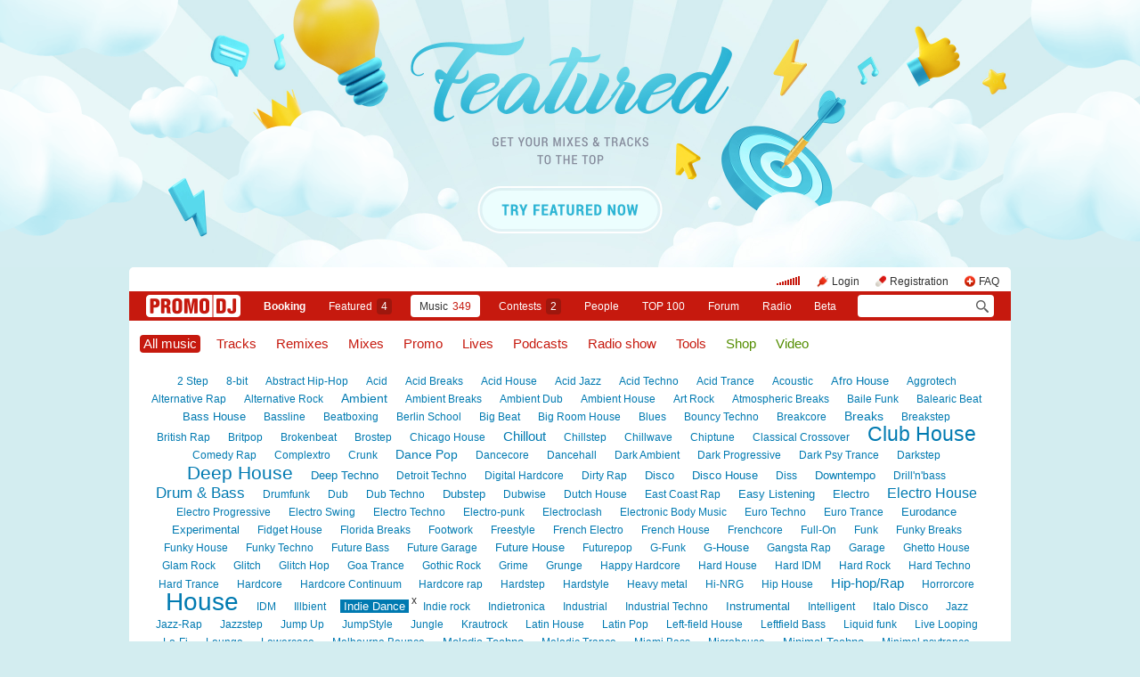

--- FILE ---
content_type: text/html; charset=utf-8
request_url: https://promodj.com/music/indie_dance
body_size: 21945
content:

  
  

  <!DOCTYPE HTML><html>
  <head prefix="og: http://ogp.me/ns# fb: http://ogp.me/ns/fb# promodj: http://ogp.me/ns/fb/promodj#">
    
    
    <!-- The Funk Soul Brother :) -->
    <!-- node 2 (who cares? :) -->
    <!-- VK_1632 -->
    
    <title>Music &rarr; Indie Dance</title>

    







  
  
  
  
  
  
  
  



<meta property="fb:app_id" content="138225009558122" />




  <meta name="apple-itunes-app" content="app-id=879665498" />


  <meta name="viewport" content="width=1024" />

<link rel="search" type="application/opensearchdescription+xml" href="https://promodj.com/opensearch.xml" title="PromoDJ" />

<link rel="shortcut icon" href="https://cdn.promodj.com/legacy/i/favicon/favicon_32.png" id="favicon" />
<link rel="icon" type="image/png" href="https://cdn.promodj.com/legacy/i/favicon/favicon_180.png">
<link rel="apple-touch-icon" href="https://cdn.promodj.com/legacy/i/favicon/favicon_180.png">

<meta name="yandex-verification" content="5bab5785068f3f14" />
<meta name="yandex-verification" content="a3d5b9c0ca5eb09e" />
<meta name="google-site-verification" content="V_n90JE5b4L9T-b7yEirwkCYyiZjRdUOzhxzJK6AtxU" />


<meta name="msapplication-config" content="/browserconfig.xml" />

<link type="application/rss+xml" rel="alternate" title="PromoDJ: Music: Indie Dance" href="https://promodj.com/music/indie_dance/rss.xml" />

    
<script>
var CDN = 'https://cdn.promodj.com/';
var CNT = 'https://cnt.promodj.com/';


</script>

<link href="https://cdn.promodj.com/core/core.css?a710c4" rel="stylesheet" type="text/css" />
<script type="text/javascript" src="https://cdn.promodj.com/legacy/js/rototype.js?3a1f5d"></script>

<script type="text/javascript" src="https://cdn.promodj.com/core/core.js?029476"></script>

























<script>

 

 

 Event.onDOMReady(CORE.EnableContiniousPlay);
 

 if (CORE) CORE.userID = 0;
 

 baseurl = 'https://promodj.com/';
 digest = '';
 lang = 'en';
 is_mobile = 0;

 if (lng)
  lng = lng[lang];

 stamp_15min = '1965661';

 


 
 


 
 Volume = 100;
 prelistenhq = 1;
 
 window.NoIEResizing = 1;

 CORE.SetupVolumer = function()
  {
   if ((this.fired) || (Prototype.Browser.iOS))
    return;

   var c = $('header_pre_volume');

   if (!c)
    return;

   this.fired = true;

   new PlayerrVolumeControl(c, { });
  }

 Event.onDOMReady(function() {
  
  
  
  
  
  
  

  CORE.CheckHash();
  ('onhashchange' in window) ? window.onhashchange = CORE.CheckHash : setInterval(CORE.CheckHash, 750);

  Rocking = true;
 });

 

 

 if (Prototype.Browser.IE)
  CORE.playerr.swfSpecialOne = '/i/playerr/playerr_specialone.swf';

 //CORE.playerr.debugging = true;
 //CORE.playerr.debug = debugConsole.log;

 CORE.PlayerDefaults['volume'] = Volume / 100;

 CORE.PlayerEvent = function(wut, lut) {
  if (wut == 'volume') CORE.SetVolume(Math.round(lut * 100));
  if (wut == 'quality') CORE.SetHQ(lut);

  //console.log('CORE.PlayerEvent(' + wut + ',' + lut + ')');
 }

 
  if (window.parent.index_current_page)
    document.observe("dom:loaded", function() {
      window.parent.location.reload()
    })
 

 var ADV_USER_STATUS = '';

</script>






<script>
  if (window.parent && typeof window.parent.child_ready === 'function') {
    document.observe("dom:loaded", function() {
      window.parent.child_ready()
      window.$(document).on("click", "a", function(event, element) {
        window.parent.index_onClick(element, event)
      })
    })
  }
</script>


<script type="text/javascript">

  function Prelisten(a, event, fileID, force_kind)
   {
    if (event) Event.stop(event);

    a = $(a);

    if (a._playing)
      return false

    a._playing = true;
    a._playStatus = 'stop';

    var kind = 'standard.tiny'
    var base = a.parentNode, container = new Element('DIV').addClass('player');
    container.observe('click', function(event) { Event.stop(event) });
    var $player = false

    if (typeof force_kind === 'unefined' || force_kind === 'standard.tiny2') {
      $player = a.closest('.player_mini')
    }

    if ($player) {
      kind = 'standard.tiny2'
      container.addClass('player_mini_tools player_mini_tools__3')
      base.insert({ before: container })
      $player.addClass('player_mini__active')
    }
    else
      base.hide().insert({ before: container });

    CORE.Player(container, kind, fileID, {
     play: true,
     onSetStatus: function(status, controller)
      {
       console.info($player, a._playing, a._playStatus, controller.seeking, status)

       if (a._playing)
        {

         if ((a._playStatus == 'play') && ((status == 'pause') || (status == 'stop')))
          {
           a._playing = false;

           if ($player)
             $player.removeClass('player_mini__active')

           controller.destroy();

           if (container.parentNode)
            container.remove();

           if (!$player)
            base.show();
          }

         a._playStatus = status;
        }
      }
    });

    return false;
   }

</script>

<script type="text/javascript"> window.new_file_template = true</script>

    <link rel="stylesheet" type="text/css" href="https://promodj.com/assets/dist/classic.ceb22085f05b2aa8ee4648b2ad15de2e.css">
    <script type="text/javascript" src="https://promodj.com/assets/dist/classic.846a3aa2a1655f31c5ca.js"></script>

    
      
      
      
    

    
      <script>CORE.ADV.YaParams('1352', "Featured 2022 EN / Cyan", "branding")</script>
<style>
 body { background-color: #d3edf0; }

</style>


<style type="text/css">
   #topbrandingspot, .magig_top_bg { background-size: 1900px 300px!important } 
  
  
   #overlaybranding { background-size: 1900px 300px!important } 
</style>


























    

    
      <style type="text/css">
        div.content_twice { padding-left: 7px; padding-right: 12px; }
        .header_pre_whole__unlocked #body_container { padding-left: 12px; padding-right: 12px }
        .header_pre_whole__unlocked div.content_twice { padding-left: 0; padding-right: .5em }
        body.hey_brother .foto_middle_dump_item { width: 211px }

        .dj_head { margin-left: 13px!important; margin-right: 12px!important; }
        .header_pre_whole__unlocked .dj_head { margin-left:.5em!important;margin-right:.5em!important; }
      </style>
    
  </head>

  
  

  <body id="body"
        class="hey_brother body__player_mini"
        
        
        onClick="if (Rocking) { HideEschoer(); HideMaindrop(); if (CORE) CORE.DropDownerClick(); }">
    
      <script>
        
        CORE.EnableAudioAdverts()
      </script>
    

    

    
      <div id="tooltip"></div>
      <div id="godsfinger" class="fullscreener" onClick="HideGodsfinger();"><table><td class="godsfingerer" id="godsfinger_data"></td></table></div>
      <div id="popup_background" class="popup_background"></div>
      <div id="popups" class="popups"></div>

      

      <img onClick="fotoslamC(this)" onMouseOver="fotoslamIH(this)" onMouseOut="fotoslamOH(this)" id="fotos_slam_hover" src="https://cdn.promodj.com/legacy/i/0.gif" width="75" height="75" style="display: none;">
    

    
      
        








  <div

       style="padding-top: 300px;
              
              position: relative;
              
              background: url(https://cdn.promodj.com/afs/0b3143cd165d479dbc373c0d7fbc99e412%3Ac880e1) 50% 0px no-repeat;
              
              background-color: #d3edf0;"

       align="center"
       id="topbrandingspot">


 <a id="branding_click" target="_blank" style="position: absolute; display: block; left: 0px; top: 0px; width: 100%; height: 300px;" href="https://cnt.promodj.com/wut:branding1352?to=https%3A%2F%2Fpromodj.com%2Fcp%2Fmoney%2Fservices%2Ffeatured%3Futm_source%3Dbranding%26utm_medium%3Dbilling_autumn_2022_featured%26utm_campaign%3Dbilling_autumn_2022_featured&hash=e70d209f"></a>

 
  <script>

  var PageBrandingBottomSpotHeight = false;

  function PageBrandingBottomSpotRecalc()
   {
    if ((branding_click = $('branding_click')) && (bottom_spot = $('bottomspot')) && (top_branding_spot = $('topbrandingspot')))
     if (bottom_spot.cumulativeOffset)
      {
       var bottom_spot_co = bottom_spot.cumulativeOffset();
       var top_spot_co = top_branding_spot.cumulativeOffset();
       var branding_click_height = bottom_spot_co[1] - top_spot_co[1];

       if (PageBrandingBottomSpotHeight != branding_click_height)
        {
         branding_click.style.height = branding_click_height + "px";

         PageBrandingBottomSpotHeight = branding_click_height;
        }
      }
   }

  Event.onDOMReady(PageBrandingBottomSpotRecalc);

  setInterval(PageBrandingBottomSpotRecalc, 1000);

  </script>
 



 <div style="position: relative;"><div id="overlaybranding" data-sticky-bottom="0" style="position: absolute; left: 0px; top: -300px; width: 100%; background: url(https://cdn.promodj.com/afs/905f1d97b1e6267c9b59b423f7c98d0e12%3Af1117d) 50% 0px no-repeat; height: 600px;max-height:100vh"><a target="_blank" href="https://cnt.promodj.com/wut:branding1352?to=https%3A%2F%2Fpromodj.com%2Fcp%2Fmoney%2Fservices%2Ffeatured%3Futm_source%3Dbranding%26utm_medium%3Dbilling_autumn_2022_featured%26utm_campaign%3Dbilling_autumn_2022_featured&hash=e70d209f"><img src="https://cdn.promodj.com/legacy/i/0.gif" width="100%" height="100%" border="0"></a></div></div>






































<script>

if (!Prototype.Browser.iOS) {
  CORE.magicBranding({
   smoothness: 1.5,
   interval: 50,
   background: {
    height: 2000,
    style: { backgroundAttachment: 'fixed' },
    factor: 4.0
   },
   layers: [
   ],
  });
}
</script>


        




      

      
        
        
          <div id="header_pre_whole"  style="position: relative; width: 990px;">
        

        <header>
          
            <div id="header_pre_container" align="center" class="header_pre_container_branded">
              <div class="header_pre" style="padding-right:8px;">
  
    

<div class="header_pre_motd" id="dbg"></div>


    <div class="header_pre_main topline_login">
 <span id="header_pre_playerr"></span>
 <div class="topline_user_item topline_user_item__volume" id="header_pre_volume">
    <script>CORE.SetupVolumer()</script>
  </div>

 
 <a class="topline_user_item topline_user_item__login" onClick="return CORE.PleaseLogin();" href="https://promodj.com/login">Login</a>
 <a class="topline_user_item topline_user_item__register" onClick="return CORE.PleaseRegister();" href="https://promodj.com/register">Registration</a>
 <a class="topline_user_item topline_user_item__faq" href="/info/faq">FAQ</a>

 
</div>
<div class="header_pre_volumer" id="volumer"></div>

  

  
  <div style="clear: both;"></div>
</div>
            </div>
          

          
            

<div class="mainmenu2 " >
  <a class="mainmenu2_item mainmenu2_item__logo" href="/">
    
  <img src="https://cdn.promodj.com/legacy/i/logo_2x_white.png" width="106" height="25" >

  </a>
  <div class="mainmenu2_items">
    <a class="mainmenu2_item" href="/booking" style="font-weight:bold">Booking</a>

    

    <a class="mainmenu2_item" href="/featured">Featured<span class="mainmenu2_item_counter">4</span></a>
    <a class="mainmenu2_item mainmenu2_item__active" href="/music">Music<span class="mainmenu2_item_counter">349</span></a>
    <a class="mainmenu2_item" href="/contests">Сontests<span class="mainmenu2_item_counter">2</span></a>
    <a class="mainmenu2_item" href="/djs">People</a>
    <a class="mainmenu2_item" href="/top100">TOP&nbsp;100</a>
    
    <a class="mainmenu2_item" href="/forum">Forum</a>
    <a class="mainmenu2_item" href="/radio">Radio</a>
    <a class="mainmenu2_item" href="/beta">Beta</a>
  </div>
  <div class="mainmenu2_item mainmenu2_item__dropdown" style="display:none"><div class="mainmenu2_dropdown"></div></div>
  <div class="mainmenu2_item mainmenu2_item__search">
    <input class="mainmenu_search_input" type="text" id="mainmenu_searchfor" name="searchinfor" value="" onblur="CORE.MainMenuSearch.Blur(-2)" onfocus="CORE.MainMenuSearch()" placeholder="" style="font-size: 12px;">
    <span class="mainmenu_search_button mainmenu_search_button__black" onClick="return CORE.MainMenuSearch.Go()"></span>
  </div>
</div>
          
        </header>

        <div id="body_container" align="left" class="body_container_branded">
      
    

    

    

    







<style>

.selector, .selector:visited { color: #c6190e; padding: 2px 4px; margin-right: 8px; font-size: .7em; }
.selector.green, .selector.green:visited { color: #538d00; }

.selector.blue, .selector.blue:visited { color: #007ab1; }

.selector.active, .selector:hover { background-color: #c6190e; color: #fff !important; text-decoration: none; border-radius: 4px; }
.selector.active.green, .selector.green:hover { background-color: #538d00; color: #fff !important; }
.selector.active.blue, .selector.blue:hover { background-color: #007ab1; color: #fff !important; }

.sidebar { border: 1px solid #e0e0e0; border-radius: 4px; padding: 5px 10px; margin: 0 0 1.5em 0; line-height: 1.6; }
.sidebar h5 { position: relative; top: -14px; text-transform: uppercase; }

.filter { }
.filter_block { display: block; margin: 15px 0 10px 9px; }
.filter_block.unleft { margin-left: 0; }
.filter_block.untop { margin-top: 0; }
.filter_block label { display: block; }
.filter_block label.inline { display: inline; }
.filter_block input.clean { border: 0px; }

.track2 { margin-top: 0; }
.tracks_dump { margin: 0!important; padding: 0!important; }
div.styles_tagcloud b { position: relative; display: inline-block; }
div.styles_tagcloud a.unstyle { vertical-align: super; position: absolute; right: -5px; top: -8px; padding: 2px 4px; background-color: transparent !important; color: #333 !important; font-size: 12px; margin: 0; display: block; }

.selector.blue { position: relative; }
.selector.blue sup { position: absolute;
  top: -3px;
  font-size: 10px;
  left:100%;
  color:#007ab1;
  padding-left: 1px
 }

 .selector.blue.active sup {
    padding-left: 3px

 }
</style>


<div class="content_left_united" style="padding-top: 5px">

 

 <h1 style="margin-bottom:0.7em">
  
  <a href="/music/indie_dance"       onClick="return $('music_filter').filterize(this);" class="selector active">All music</a>
  <a href="/tracks/indie_dance"      onClick="return $('music_filter').filterize(this);" class="selector">Tracks</a>
  <a href="/remixes/indie_dance"     onClick="return $('music_filter').filterize(this);" class="selector">Remixes</a>
  <a href="/mixes/indie_dance"       onClick="return $('music_filter').filterize(this);" class="selector">Mixes</a>
  <a href="/promos/indie_dance"      onClick="return $('music_filter').filterize(this);" class="selector">Promo</a>
  <a href="/lives/indie_dance"       onClick="return $('music_filter').filterize(this);" class="selector">Lives</a>
  <a href="/podcasts/indie_dance"    onClick="return $('music_filter').filterize(this);" class="selector">Podcasts</a>
  <a href="/radioshows/indie_dance"  onClick="return $('music_filter').filterize(this);" class="selector">Radio show</a>
  <a href="/tools/indie_dance"       onClick="return $('music_filter').filterize(this);" class="selector">Tools</a>
  <a href="/shop/indie_dance"        onClick="return $('music_filter').filterize(this);" class="selector green">Shop</a>
  <a href="/videos/indie_dance"       onClick="return $('music_filter').filterize(this);" class="selector green">Video</a>
  
 </h1>

 
  
   <div class="styles_tagcloud"><a href="/music/2_step" onClick="return $('music_filter').filterize(this);" style="font-size:12px">2 Step</a> <a href="/music/8bit" onClick="return $('music_filter').filterize(this);" style="font-size:12px">8-bit</a> <a href="/music/abstract_hip-hop" onClick="return $('music_filter').filterize(this);" style="font-size:12px">Abstract Hip-Hop</a> <a href="/music/acid" onClick="return $('music_filter').filterize(this);" style="font-size:12px">Acid</a> <a href="/music/acid_breaks" onClick="return $('music_filter').filterize(this);" style="font-size:12px">Acid Breaks</a> <a href="/music/acid_house" onClick="return $('music_filter').filterize(this);" style="font-size:12px">Acid House</a> <a href="/music/acid_jazz" onClick="return $('music_filter').filterize(this);" style="font-size:12px">Acid Jazz</a> <a href="/music/acid_techno" onClick="return $('music_filter').filterize(this);" style="font-size:12px">Acid Techno</a> <a href="/music/acid_trance" onClick="return $('music_filter').filterize(this);" style="font-size:12px">Acid Trance</a> <a href="/music/acoustic" onClick="return $('music_filter').filterize(this);" style="font-size:12px">Acoustic</a> <a href="/music/afro_house" onClick="return $('music_filter').filterize(this);" style="font-size:13px">Afro House</a> <a href="/music/aggrotech" onClick="return $('music_filter').filterize(this);" style="font-size:12px">Aggrotech</a> <a href="/music/alternative_rap" onClick="return $('music_filter').filterize(this);" style="font-size:12px">Alternative Rap</a> <a href="/music/alternative_rock" onClick="return $('music_filter').filterize(this);" style="font-size:12px">Alternative Rock</a> <a href="/music/ambient" onClick="return $('music_filter').filterize(this);" style="font-size:14px">Ambient</a> <a href="/music/ambient_breaks" onClick="return $('music_filter').filterize(this);" style="font-size:12px">Ambient Breaks</a> <a href="/music/ambient_dub" onClick="return $('music_filter').filterize(this);" style="font-size:12px">Ambient Dub</a> <a href="/music/ambient_house" onClick="return $('music_filter').filterize(this);" style="font-size:12px">Ambient House</a> <a href="/music/art_rock" onClick="return $('music_filter').filterize(this);" style="font-size:12px">Art Rock</a> <a href="/music/atmospheric_breaks" onClick="return $('music_filter').filterize(this);" style="font-size:12px">Atmospheric Breaks</a> <a href="/music/bailefunk" onClick="return $('music_filter').filterize(this);" style="font-size:12px">Baile Funk</a> <a href="/music/balearic_beat" onClick="return $('music_filter').filterize(this);" style="font-size:12px">Balearic Beat</a> <a href="/music/bass_house" onClick="return $('music_filter').filterize(this);" style="font-size:13px">Bass House</a> <a href="/music/bassline" onClick="return $('music_filter').filterize(this);" style="font-size:12px">Bassline</a> <a href="/music/beatboxing" onClick="return $('music_filter').filterize(this);" style="font-size:12px">Beatboxing</a> <a href="/music/berlin_school" onClick="return $('music_filter').filterize(this);" style="font-size:12px">Berlin School</a> <a href="/music/big_beat" onClick="return $('music_filter').filterize(this);" style="font-size:12px">Big Beat</a> <a href="/music/big_room_house" onClick="return $('music_filter').filterize(this);" style="font-size:12px">Big Room House</a> <a href="/music/blues" onClick="return $('music_filter').filterize(this);" style="font-size:12px">Blues</a> <a href="/music/bouncy_techno" onClick="return $('music_filter').filterize(this);" style="font-size:12px">Bouncy Techno</a> <a href="/music/breakcore" onClick="return $('music_filter').filterize(this);" style="font-size:12px">Breakcore</a> <a href="/music/break_beat" onClick="return $('music_filter').filterize(this);" style="font-size:14px">Breaks</a> <a href="/music/breakstep" onClick="return $('music_filter').filterize(this);" style="font-size:12px">Breakstep</a> <a href="/music/british_rap" onClick="return $('music_filter').filterize(this);" style="font-size:12px">British Rap</a> <a href="/music/britpop" onClick="return $('music_filter').filterize(this);" style="font-size:12px">Britpop</a> <a href="/music/brokenbeat" onClick="return $('music_filter').filterize(this);" style="font-size:12px">Brokenbeat</a> <a href="/music/brostep" onClick="return $('music_filter').filterize(this);" style="font-size:12px">Brostep</a> <a href="/music/chicago_house" onClick="return $('music_filter').filterize(this);" style="font-size:12px">Chicago House</a> <a href="/music/chillout" onClick="return $('music_filter').filterize(this);" style="font-size:15px">Chillout</a> <a href="/music/chillstep" onClick="return $('music_filter').filterize(this);" style="font-size:12px">Chillstep</a> <a href="/music/chillwave" onClick="return $('music_filter').filterize(this);" style="font-size:12px">Chillwave</a> <a href="/music/chiptune" onClick="return $('music_filter').filterize(this);" style="font-size:12px">Chiptune</a> <a href="/music/classical_crossover" onClick="return $('music_filter').filterize(this);" style="font-size:12px">Classical Crossover</a> <a href="/music/club_house" onClick="return $('music_filter').filterize(this);" style="font-size:23px">Club House</a> <a href="/music/comedy_rap" onClick="return $('music_filter').filterize(this);" style="font-size:12px">Comedy Rap</a> <a href="/music/complextro" onClick="return $('music_filter').filterize(this);" style="font-size:12px">Complextro</a> <a href="/music/crunk" onClick="return $('music_filter').filterize(this);" style="font-size:12px">Crunk</a> <a href="/music/dance_pop" onClick="return $('music_filter').filterize(this);" style="font-size:14px">Dance Pop</a> <a href="/music/dancecore" onClick="return $('music_filter').filterize(this);" style="font-size:12px">Dancecore</a> <a href="/music/dancehall" onClick="return $('music_filter').filterize(this);" style="font-size:12px">Dancehall</a> <a href="/music/dark_ambient" onClick="return $('music_filter').filterize(this);" style="font-size:12px">Dark Ambient</a> <a href="/music/dark_progressive" onClick="return $('music_filter').filterize(this);" style="font-size:12px">Dark Progressive</a> <a href="/music/dark_psy_trance" onClick="return $('music_filter').filterize(this);" style="font-size:12px">Dark Psy Trance</a> <a href="/music/darkstep" onClick="return $('music_filter').filterize(this);" style="font-size:12px">Darkstep</a> <a href="/music/deep_house" onClick="return $('music_filter').filterize(this);" style="font-size:21px">Deep House</a> <a href="/music/deep_techno" onClick="return $('music_filter').filterize(this);" style="font-size:13px">Deep Techno</a> <a href="/music/detroit_techno" onClick="return $('music_filter').filterize(this);" style="font-size:12px">Detroit Techno</a> <a href="/music/digital_hardcore" onClick="return $('music_filter').filterize(this);" style="font-size:12px">Digital Hardcore</a> <a href="/music/dirty_rap" onClick="return $('music_filter').filterize(this);" style="font-size:12px">Dirty Rap</a> <a href="/music/disco" onClick="return $('music_filter').filterize(this);" style="font-size:13px">Disco</a> <a href="/music/disco_house" onClick="return $('music_filter').filterize(this);" style="font-size:13px">Disco House</a> <a href="/music/diss" onClick="return $('music_filter').filterize(this);" style="font-size:12px">Diss</a> <a href="/music/downtempo" onClick="return $('music_filter').filterize(this);" style="font-size:13px">Downtempo</a> <a href="/music/drill_n_bass" onClick="return $('music_filter').filterize(this);" style="font-size:12px">Drill'n'bass</a> <a href="/music/dnb" onClick="return $('music_filter').filterize(this);" style="font-size:17px">Drum & Bass</a> <a href="/music/drumfunk" onClick="return $('music_filter').filterize(this);" style="font-size:12px">Drumfunk</a> <a href="/music/dub" onClick="return $('music_filter').filterize(this);" style="font-size:12px">Dub</a> <a href="/music/dub_techno" onClick="return $('music_filter').filterize(this);" style="font-size:12px">Dub Techno</a> <a href="/music/dubstep" onClick="return $('music_filter').filterize(this);" style="font-size:13px">Dubstep</a> <a href="/music/dubwise" onClick="return $('music_filter').filterize(this);" style="font-size:12px">Dubwise</a> <a href="/music/dutch_house" onClick="return $('music_filter').filterize(this);" style="font-size:12px">Dutch House</a> <a href="/music/east_coast_rap" onClick="return $('music_filter').filterize(this);" style="font-size:12px">East Coast Rap</a> <a href="/music/easy_listening" onClick="return $('music_filter').filterize(this);" style="font-size:13px">Easy Listening</a> <a href="/music/electro2" onClick="return $('music_filter').filterize(this);" style="font-size:13px">Electro</a> <a href="/music/electrohouse" onClick="return $('music_filter').filterize(this);" style="font-size:16px">Electro House</a> <a href="/music/electro_progressive" onClick="return $('music_filter').filterize(this);" style="font-size:12px">Electro Progressive</a> <a href="/music/electro_swing" onClick="return $('music_filter').filterize(this);" style="font-size:12px">Electro Swing</a> <a href="/music/electro_techno" onClick="return $('music_filter').filterize(this);" style="font-size:12px">Electro Techno</a> <a href="/music/electro_punk" onClick="return $('music_filter').filterize(this);" style="font-size:12px">Electro-punk</a> <a href="/music/electroclash" onClick="return $('music_filter').filterize(this);" style="font-size:12px">Electroclash</a> <a href="/music/ebm" onClick="return $('music_filter').filterize(this);" style="font-size:12px">Electronic Body Music</a> <a href="/music/euro_techno" onClick="return $('music_filter').filterize(this);" style="font-size:12px">Euro Techno</a> <a href="/music/euro_trance" onClick="return $('music_filter').filterize(this);" style="font-size:12px">Euro Trance</a> <a href="/music/eurodance" onClick="return $('music_filter').filterize(this);" style="font-size:13px">Eurodance</a> <a href="/music/experimental" onClick="return $('music_filter').filterize(this);" style="font-size:13px">Experimental</a> <a href="/music/fidget" onClick="return $('music_filter').filterize(this);" style="font-size:12px">Fidget House</a> <a href="/music/florida_breaks" onClick="return $('music_filter').filterize(this);" style="font-size:12px">Florida Breaks</a> <a href="/music/footwork" onClick="return $('music_filter').filterize(this);" style="font-size:12px">Footwork</a> <a href="/music/freestyle" onClick="return $('music_filter').filterize(this);" style="font-size:12px">Freestyle</a> <a href="/music/french_electro" onClick="return $('music_filter').filterize(this);" style="font-size:12px">French Electro</a> <a href="/music/french_house" onClick="return $('music_filter').filterize(this);" style="font-size:12px">French House</a> <a href="/music/frenchcore" onClick="return $('music_filter').filterize(this);" style="font-size:12px">Frenchcore</a> <a href="/music/full_on" onClick="return $('music_filter').filterize(this);" style="font-size:12px">Full-On</a> <a href="/music/funk" onClick="return $('music_filter').filterize(this);" style="font-size:12px">Funk</a> <a href="/music/funky_breaks" onClick="return $('music_filter').filterize(this);" style="font-size:12px">Funky Breaks</a> <a href="/music/funky_house" onClick="return $('music_filter').filterize(this);" style="font-size:12px">Funky House</a> <a href="/music/funky_techno" onClick="return $('music_filter').filterize(this);" style="font-size:12px">Funky Techno</a> <a href="/music/future_bass" onClick="return $('music_filter').filterize(this);" style="font-size:12px">Future Bass</a> <a href="/music/future_garage" onClick="return $('music_filter').filterize(this);" style="font-size:12px">Future Garage</a> <a href="/music/future_house" onClick="return $('music_filter').filterize(this);" style="font-size:13px">Future House</a> <a href="/music/futurepop" onClick="return $('music_filter').filterize(this);" style="font-size:12px">Futurepop</a> <a href="/music/g_funk" onClick="return $('music_filter').filterize(this);" style="font-size:12px">G-Funk</a> <a href="/music/g_house" onClick="return $('music_filter').filterize(this);" style="font-size:13px">G-House</a> <a href="/music/gangsta_rap" onClick="return $('music_filter').filterize(this);" style="font-size:12px">Gangsta Rap</a> <a href="/music/garage" onClick="return $('music_filter').filterize(this);" style="font-size:12px">Garage</a> <a href="/music/ghetto_house" onClick="return $('music_filter').filterize(this);" style="font-size:12px">Ghetto House</a> <a href="/music/glam_rock" onClick="return $('music_filter').filterize(this);" style="font-size:12px">Glam Rock</a> <a href="/music/glitch" onClick="return $('music_filter').filterize(this);" style="font-size:12px">Glitch</a> <a href="/music/glitch_hop" onClick="return $('music_filter').filterize(this);" style="font-size:12px">Glitch Hop</a> <a href="/music/goa" onClick="return $('music_filter').filterize(this);" style="font-size:12px">Goa Trance</a> <a href="/music/gothic_rock" onClick="return $('music_filter').filterize(this);" style="font-size:12px">Gothic Rock</a> <a href="/music/grime" onClick="return $('music_filter').filterize(this);" style="font-size:12px">Grime</a> <a href="/music/grunge" onClick="return $('music_filter').filterize(this);" style="font-size:12px">Grunge</a> <a href="/music/happy_hardcore" onClick="return $('music_filter').filterize(this);" style="font-size:12px">Happy Hardcore</a> <a href="/music/hardhouse" onClick="return $('music_filter').filterize(this);" style="font-size:12px">Hard House</a> <a href="/music/hard_idm" onClick="return $('music_filter').filterize(this);" style="font-size:12px">Hard IDM</a> <a href="/music/hard_rock" onClick="return $('music_filter').filterize(this);" style="font-size:12px">Hard Rock</a> <a href="/music/hard_techno" onClick="return $('music_filter').filterize(this);" style="font-size:12px">Hard Techno</a> <a href="/music/hardtrance" onClick="return $('music_filter').filterize(this);" style="font-size:12px">Hard Trance</a> <a href="/music/hardcore" onClick="return $('music_filter').filterize(this);" style="font-size:12px">Hardcore</a> <a href="/music/hardcore_continuum" onClick="return $('music_filter').filterize(this);" style="font-size:12px">Hardcore Continuum </a> <a href="/music/hardcore_rap" onClick="return $('music_filter').filterize(this);" style="font-size:12px">Hardcore rap</a> <a href="/music/hardstep" onClick="return $('music_filter').filterize(this);" style="font-size:12px">Hardstep</a> <a href="/music/hardstyle" onClick="return $('music_filter').filterize(this);" style="font-size:12px">Hardstyle</a> <a href="/music/heavy_metal" onClick="return $('music_filter').filterize(this);" style="font-size:12px">Heavy metal</a> <a href="/music/hi_nrg" onClick="return $('music_filter').filterize(this);" style="font-size:12px">Hi-NRG</a> <a href="/music/hip_house" onClick="return $('music_filter').filterize(this);" style="font-size:12px">Hip House</a> <a href="/music/hip_hop" onClick="return $('music_filter').filterize(this);" style="font-size:15px">Hip-hop/Rap</a> <a href="/music/horrorcore" onClick="return $('music_filter').filterize(this);" style="font-size:12px">Horrorcore</a> <a href="/music/house" onClick="return $('music_filter').filterize(this);" style="font-size:28px">House</a> <a href="/music/idm" onClick="return $('music_filter').filterize(this);" style="font-size:12px">IDM</a> <a href="/music/illbient" onClick="return $('music_filter').filterize(this);" style="font-size:12px">Illbient</a> <b><a href="/music/indie_dance" onClick="return $('music_filter').filterize(this);" style="font-size:13px">Indie Dance</a><a href="/music" onClick="return $('music_filter').filterize(this);" class="unstyle">x</a></b> <a href="/music/indie_rock" onClick="return $('music_filter').filterize(this);" style="font-size:12px">Indie rock</a> <a href="/music/indietronica" onClick="return $('music_filter').filterize(this);" style="font-size:12px">Indietronica</a> <a href="/music/industrial" onClick="return $('music_filter').filterize(this);" style="font-size:12px">Industrial</a> <a href="/music/industrial_techno" onClick="return $('music_filter').filterize(this);" style="font-size:12px">Industrial Techno</a> <a href="/music/instrumental" onClick="return $('music_filter').filterize(this);" style="font-size:13px">Instrumental</a> <a href="/music/intelligent" onClick="return $('music_filter').filterize(this);" style="font-size:12px">Intelligent</a> <a href="/music/italo_disco" onClick="return $('music_filter').filterize(this);" style="font-size:13px">Italo Disco</a> <a href="/music/jazz" onClick="return $('music_filter').filterize(this);" style="font-size:12px">Jazz</a> <a href="/music/jazz-rap" onClick="return $('music_filter').filterize(this);" style="font-size:12px">Jazz-Rap</a> <a href="/music/jazzstep" onClick="return $('music_filter').filterize(this);" style="font-size:12px">Jazzstep</a> <a href="/music/jump-up" onClick="return $('music_filter').filterize(this);" style="font-size:12px">Jump Up</a> <a href="/music/jumpstyle" onClick="return $('music_filter').filterize(this);" style="font-size:12px">JumpStyle</a> <a href="/music/jungle" onClick="return $('music_filter').filterize(this);" style="font-size:12px">Jungle</a> <a href="/music/krautrock" onClick="return $('music_filter').filterize(this);" style="font-size:12px">Krautrock</a> <a href="/music/latin_house" onClick="return $('music_filter').filterize(this);" style="font-size:12px">Latin House</a> <a href="/music/latin_pop" onClick="return $('music_filter').filterize(this);" style="font-size:12px">Latin Pop</a> <a href="/music/left_field_house" onClick="return $('music_filter').filterize(this);" style="font-size:12px">Left-field House</a> <a href="/music/leftfield_bass" onClick="return $('music_filter').filterize(this);" style="font-size:12px">Leftfield Bass</a> <a href="/music/liquid_funk" onClick="return $('music_filter').filterize(this);" style="font-size:12px">Liquid funk</a> <a href="/music/live_looping" onClick="return $('music_filter').filterize(this);" style="font-size:12px">Live Looping</a> <a href="/music/lofi" onClick="return $('music_filter').filterize(this);" style="font-size:12px">Lo-Fi</a> <a href="/music/lounge" onClick="return $('music_filter').filterize(this);" style="font-size:12px">Lounge</a> <a href="/music/lowercase" onClick="return $('music_filter').filterize(this);" style="font-size:12px">Lowercase</a> <a href="/music/melbourne_bounce" onClick="return $('music_filter').filterize(this);" style="font-size:12px">Melbourne Bounce</a> <a href="/music/melodic_techno" onClick="return $('music_filter').filterize(this);" style="font-size:13px">Melodic Techno</a> <a href="/music/melodic_trance" onClick="return $('music_filter').filterize(this);" style="font-size:12px">Melodic Trance</a> <a href="/music/miami_bass" onClick="return $('music_filter').filterize(this);" style="font-size:12px">Miami Bass</a> <a href="/music/microhouse" onClick="return $('music_filter').filterize(this);" style="font-size:12px">Microhouse</a> <a href="/music/minimal_techno" onClick="return $('music_filter').filterize(this);" style="font-size:13px">Minimal Techno</a> <a href="/music/minimal_psytrance" onClick="return $('music_filter').filterize(this);" style="font-size:12px">Minimal psytrance</a> <a href="/music/moombahcore" onClick="return $('music_filter').filterize(this);" style="font-size:12px">Moombahcore</a> <a href="/music/moombahsoul" onClick="return $('music_filter').filterize(this);" style="font-size:12px">Moombahsoul</a> <a href="/music/moombahton" onClick="return $('music_filter').filterize(this);" style="font-size:12px">Moombahton</a> <a href="/music/music_concrete" onClick="return $('music_filter').filterize(this);" style="font-size:12px">Music Concrete</a> <a href="/music/neo-soul" onClick="return $('music_filter').filterize(this);" style="font-size:12px">Neo-Soul</a> <a href="/music/neotrance" onClick="return $('music_filter').filterize(this);" style="font-size:12px">Neotrance</a> <a href="/music/neurofunk" onClick="return $('music_filter').filterize(this);" style="font-size:12px">Neurofunk</a> <a href="/music/new_age" onClick="return $('music_filter').filterize(this);" style="font-size:12px">New Age</a> <a href="/music/new_beat" onClick="return $('music_filter').filterize(this);" style="font-size:12px">New Beat</a> <a href="/music/new_rave" onClick="return $('music_filter').filterize(this);" style="font-size:12px">New Rave</a> <a href="/music/noise" onClick="return $('music_filter').filterize(this);" style="font-size:12px">Noise</a> <a href="/music/nortec" onClick="return $('music_filter').filterize(this);" style="font-size:12px">Nortec</a> <a href="/music/nu_breaks" onClick="return $('music_filter').filterize(this);" style="font-size:12px">Nu Breaks</a> <a href="/music/nu_disco" onClick="return $('music_filter').filterize(this);" style="font-size:13px">Nu Disco</a> <a href="/music/nu_jazz" onClick="return $('music_filter').filterize(this);" style="font-size:12px">Nu Jazz</a> <a href="/music/nu_metal" onClick="return $('music_filter').filterize(this);" style="font-size:12px">Nu metal</a> <a href="/music/old_school_rap" onClick="return $('music_filter').filterize(this);" style="font-size:12px">Old School Rap</a> <a href="/music/organic_house" onClick="return $('music_filter').filterize(this);" style="font-size:13px">Organic House</a> <a href="/music/pop" onClick="return $('music_filter').filterize(this);" style="font-size:16px">Pop</a> <a href="/music/pop_rap" onClick="return $('music_filter').filterize(this);" style="font-size:12px">Pop Rap</a> <a href="/music/pop_rock" onClick="return $('music_filter').filterize(this);" style="font-size:12px">Pop Rock</a> <a href="/music/post_dubstep" onClick="return $('music_filter').filterize(this);" style="font-size:12px">Post Dubstep</a> <a href="/music/post_punk" onClick="return $('music_filter').filterize(this);" style="font-size:12px">Post-punk</a> <a href="/music/post_rock" onClick="return $('music_filter').filterize(this);" style="font-size:12px">Post-rock</a> <a href="/music/power_noise" onClick="return $('music_filter').filterize(this);" style="font-size:12px">Power Noise</a> <a href="/music/progressive_breaks" onClick="return $('music_filter').filterize(this);" style="font-size:12px">Progressive Breaks</a> <a href="/music/progressive_house" onClick="return $('music_filter').filterize(this);" style="font-size:20px">Progressive House</a> <a href="/music/progressive_trance" onClick="return $('music_filter').filterize(this);" style="font-size:14px">Progressive Trance</a> <a href="/music/progressive_rock" onClick="return $('music_filter').filterize(this);" style="font-size:12px">Progressive rock</a> <a href="/music/psy_chill" onClick="return $('music_filter').filterize(this);" style="font-size:12px">Psy Chill</a> <a href="/music/psychedelic" onClick="return $('music_filter').filterize(this);" style="font-size:13px">Psy Trance</a> <a href="/music/psybient" onClick="return $('music_filter').filterize(this);" style="font-size:12px">Psybient</a> <a href="/music/psy_breaks" onClick="return $('music_filter').filterize(this);" style="font-size:12px">Psychedelic breakbeat</a> <a href="/music/psychedelic_rock" onClick="return $('music_filter').filterize(this);" style="font-size:12px">Psychedelic rock</a> <a href="/music/pumping" onClick="return $('music_filter').filterize(this);" style="font-size:12px">Pumping House</a> <a href="/music/punk_rock" onClick="return $('music_filter').filterize(this);" style="font-size:12px">Punk rock</a> <a href="/music/rnb" onClick="return $('music_filter').filterize(this);" style="font-size:12px">R&B</a> <a href="/music/raggajungle" onClick="return $('music_filter').filterize(this);" style="font-size:12px">Ragga Jungle</a> <a href="/music/raggacore" onClick="return $('music_filter').filterize(this);" style="font-size:12px">Raggacore</a> <a href="/music/rave" onClick="return $('music_filter').filterize(this);" style="font-size:12px">Rave</a> <a href="/music/reggae" onClick="return $('music_filter').filterize(this);" style="font-size:12px">Reggae</a> <a href="/music/reggaeton" onClick="return $('music_filter').filterize(this);" style="font-size:12px">Reggaeton</a> <a href="/music/rock" onClick="return $('music_filter').filterize(this);" style="font-size:13px">Rock</a> <a href="/music/rock_n_roll" onClick="return $('music_filter').filterize(this);" style="font-size:12px">Rock'n'roll</a> <a href="/music/rockabilly" onClick="return $('music_filter').filterize(this);" style="font-size:12px">Rockabilly</a> <a href="/music/russian_pop" onClick="return $('music_filter').filterize(this);" style="font-size:16px">Russian Pop</a> <a href="/music/sambass" onClick="return $('music_filter').filterize(this);" style="font-size:12px">Sambass</a> <a href="/music/schranz" onClick="return $('music_filter').filterize(this);" style="font-size:12px">Schranz</a> <a href="/music/scouse_house" onClick="return $('music_filter').filterize(this);" style="font-size:12px">Scouse House</a> <a href="/music/shoegazing" onClick="return $('music_filter').filterize(this);" style="font-size:12px">Shoegazing</a> <a href="/music/ska" onClick="return $('music_filter').filterize(this);" style="font-size:12px">Ska</a> <a href="/music/slap_house" onClick="return $('music_filter').filterize(this);" style="font-size:13px">Slap House</a> <a href="/music/slow_motion_house_disco" onClick="return $('music_filter').filterize(this);" style="font-size:12px">Slow Motion House (Disco)</a> <a href="/music/smooth_jazz" onClick="return $('music_filter').filterize(this);" style="font-size:12px">Smooth Jazz</a> <a href="/music/soul" onClick="return $('music_filter').filterize(this);" style="font-size:12px">Soul</a> <a href="/music/soulful_house" onClick="return $('music_filter').filterize(this);" style="font-size:12px">Soulful House</a> <a href="/music/southern_rap" onClick="return $('music_filter').filterize(this);" style="font-size:12px">Southern Rap</a> <a href="/music/space_disco" onClick="return $('music_filter').filterize(this);" style="font-size:12px">Space Disco</a> <a href="/music/spacesynth" onClick="return $('music_filter').filterize(this);" style="font-size:12px">Spacesynth</a> <a href="/music/speed_garage" onClick="return $('music_filter').filterize(this);" style="font-size:12px">Speed Garage</a> <a href="/music/speedcore" onClick="return $('music_filter').filterize(this);" style="font-size:12px">Speedcore</a> <a href="/music/stoner_rock" onClick="return $('music_filter').filterize(this);" style="font-size:12px">Stoner rock</a> <a href="/music/surf" onClick="return $('music_filter').filterize(this);" style="font-size:12px">Surf</a> <a href="/music/synth_pop" onClick="return $('music_filter').filterize(this);" style="font-size:13px">Synth-Pop</a> <a href="/music/synthwave" onClick="return $('music_filter').filterize(this);" style="font-size:12px">Synthwave</a> <a href="/music/techhouse" onClick="return $('music_filter').filterize(this);" style="font-size:16px">Tech House</a> <a href="/music/tech_trance" onClick="return $('music_filter').filterize(this);" style="font-size:12px">Tech Trance</a> <a href="/music/techno" onClick="return $('music_filter').filterize(this);" style="font-size:15px">Techno</a> <a href="/music/technoid" onClick="return $('music_filter').filterize(this);" style="font-size:12px">Technoid</a> <a href="/music/techstep" onClick="return $('music_filter').filterize(this);" style="font-size:12px">Techstep</a> <a href="/music/teen_pop" onClick="return $('music_filter').filterize(this);" style="font-size:12px">Teen Pop</a> <a href="/music/trance" onClick="return $('music_filter').filterize(this);" style="font-size:16px">Trance</a> <a href="/music/trancestep" onClick="return $('music_filter').filterize(this);" style="font-size:12px">Trancestep</a> <a href="/music/trap" onClick="return $('music_filter').filterize(this);" style="font-size:13px">Trap</a> <a href="/music/tribal_house" onClick="return $('music_filter').filterize(this);" style="font-size:12px">Tribal House</a> <a href="/music/trip_hop" onClick="return $('music_filter').filterize(this);" style="font-size:12px">Trip-Hop</a> <a href="/music/tropical_house" onClick="return $('music_filter').filterize(this);" style="font-size:12px">Tropical House</a> <a href="/music/turntablism" onClick="return $('music_filter').filterize(this);" style="font-size:12px">Turntablism</a> <a href="/music/twerk" onClick="return $('music_filter').filterize(this);" style="font-size:12px">Twerk</a> <a href="/music/uk_funky" onClick="return $('music_filter').filterize(this);" style="font-size:12px">UK Funky</a> <a href="/music/uk_garage" onClick="return $('music_filter').filterize(this);" style="font-size:12px">UK Garage</a> <a href="/music/uplifting_trance" onClick="return $('music_filter').filterize(this);" style="font-size:13px">Uplifting Trance</a> <a href="/music/vocal_house" onClick="return $('music_filter').filterize(this);" style="font-size:13px">Vocal House</a> <a href="/music/vocal_trance" onClick="return $('music_filter').filterize(this);" style="font-size:12px">Vocal Trance</a> <a href="/music/west_coast_rap" onClick="return $('music_filter').filterize(this);" style="font-size:12px">West Coast Rap</a> <a href="/music/witch_house" onClick="return $('music_filter').filterize(this);" style="font-size:12px">Witch House</a> <a href="/music/wonky" onClick="return $('music_filter').filterize(this);" style="font-size:12px">Wonky</a> <a href="/music/yorkshire_bleeps_and_bass" onClick="return $('music_filter').filterize(this);" style="font-size:12px">Yorkshire Bleeps and Bass</a> <a href="/music/analytics" onClick="return $('music_filter').filterize(this);" style="font-size:12px">Аналитика</a> <a href="/music/interview" onClick="return $('music_filter').filterize(this);" style="font-size:12px">Интервью</a> <a href="/music/news" onClick="return $('music_filter').filterize(this);" style="font-size:12px">Новости</a> <a href="/music/review" onClick="return $('music_filter').filterize(this);" style="font-size:12px">Обзор</a> <a href="/music/talk" onClick="return $('music_filter').filterize(this);" style="font-size:12px">Разговорный</a> </div>
  
 

 <form action="/music/indie_dance?searchfor=" method="GET" id="searchform">
  <input type="hidden" name="kind" value="music" />
  <input type="hidden" name="styleID" value="269" />
  <input class="search" type="text" id="searchfor" name="searchfor" value="" placeholder="Search with me" style="margin-bottom: 5px;" />
 </form>

</div>


<div style="margin: 10px 0 0 0;"></div>


  
  <div class="content_twice">
   <div class="content_left" id="content_left">
   <div class="content_twice_inner" id="content">
  


  
   

   


  

  

  

   <div class="tracks_dump tracks_dump_materials" style="padding-left: 5px;">
    
     
  
  <div class="track2 track2_no_avatar player_standard">

   

   <div class="title">
    <a amba="file:7849068" onClick="return cb(event);" href="https://promodj.com/djkirienko/mixes/7849068/BE_YOURSELF_2026_vol_33_compiled_mixed_by_DJ_Kirienko" class="invert" style="margin-right:1px">BE YOURSELF 2026 vol. 33 - compiled &amp; mixed by DJ Kirienko</a>
    
   </div>

   
   <div class="aftertitle">
    
    <div id="fpp7849068" class="player"></div>
     
      <script> CORE.Player('fpp7849068', 'standalone.big', 7849068, { omitTitle: true, replace: true }); </script>
     
    

    

    <div class="player_standard_tools player_standard_tools__1">

      
        <a href="https://promodj.com/djkirienko/mixes/7849068/BE_YOURSELF_2026_vol_33_compiled_mixed_by_DJ_Kirienko?play=1" onClick="return cb(event);" class="player_standard_tool player_standard_tool__play" title="Listen">25</a>
      

      
        <span class="player_standard_tool player_standard_tool__time">61:46</span>
      

      
        <a class="player_standard_tool player_standard_tool__comments" onClick="return cb(event);" href="https://promodj.com/djkirienko/mixes/7849068/BE_YOURSELF_2026_vol_33_compiled_mixed_by_DJ_Kirienko#comments" title="Comments"><span class="cc21128929">&nbsp;</span></a>
      

      
        <a class="player_standard_tool player_standard_tool__downloads" onClick="return cb(event);" href="https://promodj.com/download/7849068/BE%20YOURSELF%202026%20vol.%2033%20-%20compiled%20%26%20mixed%20by%20DJ%20Kirienko%20%28promodj.com%29.mp3" title="Download">6</a>
      

      
        <span class="player_standard_tool player_standard_tool__pr">
          <span>PR</span>
          <b id="fv1_7849068" title="Vote for mix"  onClick="Vote('file',7849068,this,''); cb(event); return false;">0,2 &#x25B2;</b>
        </span>
      

      <div class="player_standard_badge_wrap">
        
          <a class="player_standard_tool player_standard_tool__bitrate " onClick="return cb(event);" href="https://promodj.com/source/7849068/BE%20YOURSELF%202026%20vol.%2033%20-%20compiled%20%26%20mixed%20by%20DJ%20Kirienko%20%28promodj.com%29.mp3">320</a>
        

        

        
      </div>

      


      

      
        <span class="player_standard_tool player_standard_tool__styles">Indie Dance, Tech House</span>
      

      

      

      
    </div>
   </div>
   

  </div>


    
     
  
  <div class="track2 track2_no_avatar player_standard">

   

   <div class="title">
    <a amba="file:7849037" onClick="return cb(event);" href="https://promodj.com/hideface/mixes/7849037/HIDEFACE_4KICK_STUDIO_LIVE_MIX" class="invert" style="margin-right:1px">HIDEFACE - 4KICK STUDIO LIVE MIX</a>
    
   </div>

   
   <div class="aftertitle">
    
    <div id="fpp7849037" class="player"></div>
     
      <script> CORE.Player('fpp7849037', 'standalone.big', 7849037, { omitTitle: true, replace: true }); </script>
     
    

    

    <div class="player_standard_tools player_standard_tools__1">

      
        <a href="https://promodj.com/hideface/mixes/7849037/HIDEFACE_4KICK_STUDIO_LIVE_MIX?play=1" onClick="return cb(event);" class="player_standard_tool player_standard_tool__play" title="Listen">25</a>
      

      
        <span class="player_standard_tool player_standard_tool__time">53:15</span>
      

      
        <a class="player_standard_tool player_standard_tool__comments" onClick="return cb(event);" href="https://promodj.com/hideface/mixes/7849037/HIDEFACE_4KICK_STUDIO_LIVE_MIX#comments" title="Comments"><span class="cc21128867">&nbsp;</span></a>
      

      
        <a class="player_standard_tool player_standard_tool__downloads" onClick="return cb(event);" href="https://promodj.com/download/7849037/HIDEFACE%20-%204KICK%20STUDIO%20LIVE%20MIX%20%28promodj.com%29.mp3" title="Download">6</a>
      

      
        <span class="player_standard_tool player_standard_tool__pr">
          <span>PR</span>
          <b id="fv2_7849037" title="Vote for mix"  onClick="Vote('file',7849037,this,''); cb(event); return false;">0,2 &#x25B2;</b>
        </span>
      

      <div class="player_standard_badge_wrap">
        
          <a class="player_standard_tool player_standard_tool__bitrate " onClick="return cb(event);" href="https://promodj.com/source/7849037/HIDEFACE%20-%204KICK%20STUDIO%20LIVE%20MIX%20%28promodj.com%29.mp3">320</a>
        

        
          <span class="player_standard_tool player_standard_tool__bpm">124</span>
        

        
      </div>

      


      

      
        <span class="player_standard_tool player_standard_tool__styles">Indie Dance, House</span>
      

      

      

      
    </div>
   </div>
   

  </div>


    
     
  
  <div class="track2 track2_no_avatar player_standard">

   

   <div class="title">
    <a amba="file:7849016" onClick="return cb(event);" href="https://promodj.com/djramirez/podcasts/7849016/DJ_Ramirez_Midnight_Mix_Vol_134_134" class="invert" style="margin-right:1px">DJ Ramirez - Midnight Mix (Vol 134) #134</a>
    
   </div>

   
   <div class="aftertitle">
    
    <div id="fpp7849016" class="player"></div>
     
      <script> CORE.Player('fpp7849016', 'standalone.big', 7849016, { omitTitle: true, replace: true }); </script>
     
    

    

    <div class="player_standard_tools player_standard_tools__1">

      
        <a href="https://promodj.com/djramirez/podcasts/7849016/DJ_Ramirez_Midnight_Mix_Vol_134_134?play=1" onClick="return cb(event);" class="player_standard_tool player_standard_tool__play" title="Listen">55</a>
      

      
        <span class="player_standard_tool player_standard_tool__time">62:08</span>
      

      
        <a class="player_standard_tool player_standard_tool__comments" onClick="return cb(event);" href="https://promodj.com/djramirez/podcasts/7849016/DJ_Ramirez_Midnight_Mix_Vol_134_134#comments" title="Comments"><span class="cc21128830">&nbsp;</span></a>
      

      
        <a class="player_standard_tool player_standard_tool__downloads" onClick="return cb(event);" href="https://promodj.com/download/7849016/DJ%20Ramirez%20-%20Midnight%20Mix%20%28Vol%20134%29%20%23134%20%28promodj.com%29.mp3" title="Download">23</a>
      

      
        <span class="player_standard_tool player_standard_tool__pr">
          <span>PR</span>
          <b id="fv3_7849016" title="Vote for podcast"  onClick="Vote('file',7849016,this,''); cb(event); return false;">2,5 &#x25B2;</b>
        </span>
      

      <div class="player_standard_badge_wrap">
        
          <a class="player_standard_tool player_standard_tool__bitrate " onClick="return cb(event);" href="https://promodj.com/source/7849016/DJ%20Ramirez%20-%20Midnight%20Mix%20%28Vol%20134%29%20%23134%20%28promodj.com%29.mp3">320</a>
        

        
          <span class="player_standard_tool player_standard_tool__bpm">124</span>
        

        
      </div>

      


      

      
        <span class="player_standard_tool player_standard_tool__styles">Indie Dance, Melodic Techno</span>
      

      

      

      
    </div>
   </div>
   

  </div>


    
     
  
  <div class="track2 track2_no_avatar player_standard">

   

   <div class="title">
    <a amba="file:7848779" onClick="return cb(event);" href="https://promodj.com/alexeyromeo/radioshows/7848779/Alexey_Romeo_White_Knight_405" class="invert" style="margin-right:1px">Alexey Romeo - White Knight #405</a>
    
   </div>

   
   <div class="aftertitle">
    
    <div id="fpp7848779" class="player"></div>
     
      <script> CORE.Player('fpp7848779', 'standalone.big', 7848779, { omitTitle: true, replace: true }); </script>
     
    

    

    <div class="player_standard_tools player_standard_tools__1">

      
        <a href="https://promodj.com/alexeyromeo/radioshows/7848779/Alexey_Romeo_White_Knight_405?play=1" onClick="return cb(event);" class="player_standard_tool player_standard_tool__play" title="Listen">146</a>
      

      
        <span class="player_standard_tool player_standard_tool__time">61:00</span>
      

      
        <a class="player_standard_tool player_standard_tool__comments" onClick="return cb(event);" href="https://promodj.com/alexeyromeo/radioshows/7848779/Alexey_Romeo_White_Knight_405#comments" title="Comments"><span class="cc21128465">&nbsp;</span></a>
      

      
        <a class="player_standard_tool player_standard_tool__downloads" onClick="return cb(event);" href="https://promodj.com/download/7848779/Alexey%20Romeo%20-%20White%20Knight%20%23405%20%28promodj.com%29.mp3" title="Download">432</a>
      

      
        <span class="player_standard_tool player_standard_tool__pr">
          <span>PR</span>
          <b id="fv4_7848779" title="Vote for radioshow"  onClick="Vote('file',7848779,this,''); cb(event); return false;">11,5 &#x25B2;</b>
        </span>
      

      <div class="player_standard_badge_wrap">
        
          <a class="player_standard_tool player_standard_tool__bitrate " onClick="return cb(event);" href="https://promodj.com/source/7848779/Alexey%20Romeo%20-%20White%20Knight%20%23405%20%28promodj.com%29.mp3">320</a>
        

        

        
      </div>

      


      

      
        <span class="player_standard_tool player_standard_tool__styles">House, Indie Dance</span>
      

      

      

      
    </div>
   </div>
   

  </div>


    
     
  
  <div class="track2 track2_no_avatar player_standard">

   

   <div class="title">
    <a amba="file:7848594" onClick="return cb(event);" href="https://promodj.com/yulianadj/podcasts/7848594/Yuliana_Shambala_Mix_049_49" class="invert" style="margin-right:1px">Yuliana - Shambala Mix 049 #49</a>
    
   </div>

   
   <div class="aftertitle">
    
    <div id="fpp7848594" class="player"></div>
     
      <script> CORE.Player('fpp7848594', 'standalone.big', 7848594, { omitTitle: true, replace: true }); </script>
     
    

    

    <div class="player_standard_tools player_standard_tools__1">

      
        <a href="https://promodj.com/yulianadj/podcasts/7848594/Yuliana_Shambala_Mix_049_49?play=1" onClick="return cb(event);" class="player_standard_tool player_standard_tool__play" title="Listen">102</a>
      

      
        <span class="player_standard_tool player_standard_tool__time">59:12</span>
      

      
        <a class="player_standard_tool player_standard_tool__comments" onClick="return cb(event);" href="https://promodj.com/yulianadj/podcasts/7848594/Yuliana_Shambala_Mix_049_49#comments" title="Comments"><span class="cc21128216">&nbsp;</span></a>
      

      
        <a class="player_standard_tool player_standard_tool__downloads" onClick="return cb(event);" href="https://promodj.com/download/7848594/Yuliana%20-%20Shambala%20Mix%20049%20%2349%20%28promodj.com%29.mp3" title="Download">26</a>
      

      
        <span class="player_standard_tool player_standard_tool__pr">
          <span>PR</span>
          <b id="fv5_7848594" title="Vote for podcast"  onClick="Vote('file',7848594,this,''); cb(event); return false;">0,7 &#x25B2;</b>
        </span>
      

      <div class="player_standard_badge_wrap">
        
          <a class="player_standard_tool player_standard_tool__bitrate " onClick="return cb(event);" href="https://promodj.com/source/7848594/Yuliana%20-%20Shambala%20Mix%20049%20%2349%20%28promodj.com%29.mp3">320</a>
        

        

        
      </div>

      


      

      
        <span class="player_standard_tool player_standard_tool__styles">Indie Dance, House</span>
      

      

      

      
    </div>
   </div>
   

  </div>


    
     
  
  <div class="track2 track2_no_avatar player_standard">

   

   <div class="title">
    <a amba="file:7848393" onClick="return cb(event);" href="https://promodj.com/sam/mixes/7848393/DJ_SAM_Dobriy_vecher_2026" class="invert" style="margin-right:1px">DJ SAM - Добрый вечер [2026]</a>
    
   </div>

   
   <div class="aftertitle">
    
    <div id="fpp7848393" class="player"></div>
     
      <script> CORE.Player('fpp7848393', 'standalone.big', 7848393, { omitTitle: true, replace: true }); </script>
     
    

    

    <div class="player_standard_tools player_standard_tools__1">

      
        <a href="https://promodj.com/sam/mixes/7848393/DJ_SAM_Dobriy_vecher_2026?play=1" onClick="return cb(event);" class="player_standard_tool player_standard_tool__play" title="Listen">142</a>
      

      
        <span class="player_standard_tool player_standard_tool__time">160:38</span>
      

      
        <a class="player_standard_tool player_standard_tool__comments" onClick="return cb(event);" href="https://promodj.com/sam/mixes/7848393/DJ_SAM_Dobriy_vecher_2026#comments" title="Comments"><span class="cc21127920">&nbsp;</span></a>
      

      
        <a class="player_standard_tool player_standard_tool__downloads" onClick="return cb(event);" href="https://promodj.com/download/7848393/DJ%20SAM%20-%20%D0%94%D0%BE%D0%B1%D1%80%D1%8B%D0%B9%20%D0%B2%D0%B5%D1%87%D0%B5%D1%80%20%5B2026%5D%20%28promodj.com%29.mp3" title="Download">66</a>
      

      
        <span class="player_standard_tool player_standard_tool__pr">
          <span>PR</span>
          <b id="fv6_7848393" title="Vote for mix"  onClick="Vote('file',7848393,this,''); cb(event); return false;">1,7 &#x25B2;</b>
        </span>
      

      <div class="player_standard_badge_wrap">
        
          <a class="player_standard_tool player_standard_tool__bitrate " onClick="return cb(event);" href="https://promodj.com/source/7848393/DJ%20SAM%20-%20%D0%94%D0%BE%D0%B1%D1%80%D1%8B%D0%B9%20%D0%B2%D0%B5%D1%87%D0%B5%D1%80%20%5B2026%5D%20%28promodj.com%29.mp3">320</a>
        

        
          <span class="player_standard_tool player_standard_tool__bpm">126</span>
        

        
      </div>

      


      

      
        <span class="player_standard_tool player_standard_tool__styles">Indie Dance, Melodic Techno</span>
      

      

      

      
    </div>
   </div>
   

  </div>


    
     
  
  <div class="track2 track2_no_avatar player_standard">

   

   <div class="title">
    <a amba="file:7848232" onClick="return cb(event);" href="https://promodj.com/djkirillslem/remixes/7848232/Moya_Mishel_x_Eugene_Jay_Borsky_Zima_v_serdce_KIRILLSLEM_Blend" class="invert" style="margin-right:1px">Моя Мишель x Eugene Jay &amp; Borsky - Зима в сердце (KIRILLSLEM Blend)</a>
    
   </div>

   
   <div class="aftertitle">
    
    <div id="fpp7848232" class="player"></div>
     
      <script> CORE.Player('fpp7848232', 'standalone.big', 7848232, { omitTitle: true, replace: true }); </script>
     
    

    

    <div class="player_standard_tools player_standard_tools__1">

      
        <a href="https://promodj.com/djkirillslem/remixes/7848232/Moya_Mishel_x_Eugene_Jay_Borsky_Zima_v_serdce_KIRILLSLEM_Blend?play=1" onClick="return cb(event);" class="player_standard_tool player_standard_tool__play" title="Listen">264</a>
      

      
        <span class="player_standard_tool player_standard_tool__time">5:47</span>
      

      
        <a class="player_standard_tool player_standard_tool__comments" onClick="return cb(event);" href="https://promodj.com/djkirillslem/remixes/7848232/Moya_Mishel_x_Eugene_Jay_Borsky_Zima_v_serdce_KIRILLSLEM_Blend#comments" title="Comments"><span class="cc21127698">24</span></a>
      

      
        <a class="player_standard_tool player_standard_tool__downloads" onClick="return cb(event);" href="https://promodj.com/download/7848232/%D0%9C%D0%BE%D1%8F%20%D0%9C%D0%B8%D1%88%D0%B5%D0%BB%D1%8C%20x%20Eugene%20Jay%20%26%20Borsky%20-%20%D0%97%D0%B8%D0%BC%D0%B0%20%D0%B2%20%D1%81%D0%B5%D1%80%D0%B4%D1%86%D0%B5%20%28KIRILLSLEM%20Blend%29%20%28promodj.com%29.mp3" title="Download">46</a>
      

      
        <span class="player_standard_tool player_standard_tool__pr">
          <span>PR</span>
          <b id="fv7_7848232" title="Vote for remix"  onClick="Vote('file',7848232,this,''); cb(event); return false;">32,6 &#x25B2;</b>
        </span>
      

      <div class="player_standard_badge_wrap">
        
          <a class="player_standard_tool player_standard_tool__bitrate " onClick="return cb(event);" href="https://promodj.com/source/7848232/%D0%9C%D0%BE%D1%8F%20%D0%9C%D0%B8%D1%88%D0%B5%D0%BB%D1%8C%20x%20Eugene%20Jay%20%26%20Borsky%20-%20%D0%97%D0%B8%D0%BC%D0%B0%20%D0%B2%20%D1%81%D0%B5%D1%80%D0%B4%D1%86%D0%B5%20%28KIRILLSLEM%20Blend%29%20%28promodj.com%29.mp3">320</a>
        

        
          <span class="player_standard_tool player_standard_tool__bpm">124</span>
        

        
          <span class="player_standard_tool player_standard_tool__tone">Fm</span>
        
      </div>

      


      

      
        <span class="player_standard_tool player_standard_tool__styles">Tech House, Indie Dance</span>
      

      

      

      
    </div>
   </div>
   

  </div>


    
     
  
  <div class="track2 track2_no_avatar player_standard">

   

   <div class="title">
    <a amba="file:7848066" onClick="return cb(event);" href="https://promodj.com/anatol.cyberia/tracks/7848066/Sestrenka_x_Deflee_Chernie_Voroni_Anatol_Cyberia_Dark_Mashup" class="invert" style="margin-right:1px">Сестренка x Deflee - Черные Вороны (Anatol Cyberia Dark Mashup)</a>
    
   </div>

   
   <div class="aftertitle">
    
    <div id="fpp7848066" class="player"></div>
     
      <script> CORE.Player('fpp7848066', 'standalone.big', 7848066, { omitTitle: true, replace: true }); </script>
     
    

    

    <div class="player_standard_tools player_standard_tools__1">

      
        <a href="https://promodj.com/anatol.cyberia/tracks/7848066/Sestrenka_x_Deflee_Chernie_Voroni_Anatol_Cyberia_Dark_Mashup?play=1" onClick="return cb(event);" class="player_standard_tool player_standard_tool__play" title="Listen">112</a>
      

      
        <span class="player_standard_tool player_standard_tool__time">2:50</span>
      

      
        <a class="player_standard_tool player_standard_tool__comments" onClick="return cb(event);" href="https://promodj.com/anatol.cyberia/tracks/7848066/Sestrenka_x_Deflee_Chernie_Voroni_Anatol_Cyberia_Dark_Mashup#comments" title="Comments"><span class="cc21127465">&nbsp;</span></a>
      

      
        <a class="player_standard_tool player_standard_tool__downloads" onClick="return cb(event);" href="https://promodj.com/download/7848066/%D0%A1%D0%B5%D1%81%D1%82%D1%80%D0%B5%D0%BD%D0%BA%D0%B0%20x%20Deflee%20-%20%D0%A7%D0%B5%D1%80%D0%BD%D1%8B%D0%B5%20%D0%92%D0%BE%D1%80%D0%BE%D0%BD%D1%8B%20%28Anatol%20Cyberia%20Dark%20Mashup%29%20%28promodj.com%29.mp3" title="Download">76</a>
      

      
        <span class="player_standard_tool player_standard_tool__pr">
          <span>PR</span>
          <b id="fv8_7848066" title="Vote for track"  onClick="Vote('file',7848066,this,''); cb(event); return false;">1,9 &#x25B2;</b>
        </span>
      

      <div class="player_standard_badge_wrap">
        
          <a class="player_standard_tool player_standard_tool__bitrate " onClick="return cb(event);" href="https://promodj.com/source/7848066/%D0%A1%D0%B5%D1%81%D1%82%D1%80%D0%B5%D0%BD%D0%BA%D0%B0%20x%20Deflee%20-%20%D0%A7%D0%B5%D1%80%D0%BD%D1%8B%D0%B5%20%D0%92%D0%BE%D1%80%D0%BE%D0%BD%D1%8B%20%28Anatol%20Cyberia%20Dark%20Mashup%29%20%28promodj.com%29.mp3">320</a>
        

        
          <span class="player_standard_tool player_standard_tool__bpm">125</span>
        

        
          <span class="player_standard_tool player_standard_tool__tone">Gm</span>
        
      </div>

      


      

      
        <span class="player_standard_tool player_standard_tool__styles">Indie Dance, House</span>
      

      

      

      
    </div>
   </div>
   

  </div>


    
     
  
  <div class="track2 track2_no_avatar player_standard">

   

   <div class="title">
    <a amba="file:7847970" onClick="return cb(event);" href="https://promodj.com/djramirez/remixes/7847970/Artik_Asti_Nedelimi_Ramirez_VIP_Indie_Blend" class="invert" style="margin-right:1px">Artik &amp; Asti - Неделимы (Ramirez VIP Indie Blend)</a>
    
   </div>

   
   <div class="aftertitle">
    
    <div id="fpp7847970" class="player"></div>
     
      <script> CORE.Player('fpp7847970', 'standalone.big', 7847970, { omitTitle: true, replace: true }); </script>
     
    

    

    <div class="player_standard_tools player_standard_tools__1">

      
        <a href="https://promodj.com/djramirez/remixes/7847970/Artik_Asti_Nedelimi_Ramirez_VIP_Indie_Blend?play=1" onClick="return cb(event);" class="player_standard_tool player_standard_tool__play" title="Listen">232</a>
      

      
        <span class="player_standard_tool player_standard_tool__time">7:09</span>
      

      
        <a class="player_standard_tool player_standard_tool__comments" onClick="return cb(event);" href="https://promodj.com/djramirez/remixes/7847970/Artik_Asti_Nedelimi_Ramirez_VIP_Indie_Blend#comments" title="Comments"><span class="cc21127336">&nbsp;</span></a>
      

      
        <a class="player_standard_tool player_standard_tool__downloads" onClick="return cb(event);" href="https://promodj.com/download/7847970/Artik%20%26%20Asti%20-%20%D0%9D%D0%B5%D0%B4%D0%B5%D0%BB%D0%B8%D0%BC%D1%8B%20%28Ramirez%20VIP%20Indie%20Blend%29%20%28promodj.com%29.mp3" title="Download">52</a>
      

      
        <span class="player_standard_tool player_standard_tool__pr">
          <span>PR</span>
          <b id="fv9_7847970" title="Vote for remix"  onClick="Vote('file',7847970,this,''); cb(event); return false;">3,4 &#x25B2;</b>
        </span>
      

      <div class="player_standard_badge_wrap">
        
          <a class="player_standard_tool player_standard_tool__bitrate " onClick="return cb(event);" href="https://promodj.com/source/7847970/Artik%20%26%20Asti%20-%20%D0%9D%D0%B5%D0%B4%D0%B5%D0%BB%D0%B8%D0%BC%D1%8B%20%28Ramirez%20VIP%20Indie%20Blend%29%20%28promodj.com%29.mp3">320</a>
        

        

        
      </div>

      


      

      
        <span class="player_standard_tool player_standard_tool__styles">Indie Dance, Russian Pop</span>
      

      

      

      
    </div>
   </div>
   

  </div>


    
     
  
  <div class="track2 track2_no_avatar player_standard">

   

   <div class="title">
    <a amba="file:7847829" onClick="return cb(event);" href="https://promodj.com/alexrepeater/mixes/7847829/Alex_Repeater_Turbulence_Session_vol_9" class="invert" style="margin-right:1px">Alex Repeater - Turbulence Session vol.9</a>
    
   </div>

   
   <div class="aftertitle">
    
    <div id="fpp7847829" class="player"></div>
     
      <script> CORE.Player('fpp7847829', 'standalone.big', 7847829, { omitTitle: true, replace: true }); </script>
     
    

    

    <div class="player_standard_tools player_standard_tools__1">

      
        <a href="https://promodj.com/alexrepeater/mixes/7847829/Alex_Repeater_Turbulence_Session_vol_9?play=1" onClick="return cb(event);" class="player_standard_tool player_standard_tool__play" title="Listen">89</a>
      

      
        <span class="player_standard_tool player_standard_tool__time">59:03</span>
      

      
        <a class="player_standard_tool player_standard_tool__comments" onClick="return cb(event);" href="https://promodj.com/alexrepeater/mixes/7847829/Alex_Repeater_Turbulence_Session_vol_9#comments" title="Comments"><span class="cc21127150">1</span></a>
      

      
        <a class="player_standard_tool player_standard_tool__downloads" onClick="return cb(event);" href="https://promodj.com/download/7847829/Alex%20Repeater%20-%20Turbulence%20Session%20vol.9%20%28promodj.com%29.mp3" title="Download">23</a>
      

      
        <span class="player_standard_tool player_standard_tool__pr">
          <span>PR</span>
          <b id="fv10_7847829" title="Vote for mix"  onClick="Vote('file',7847829,this,''); cb(event); return false;">2,7 &#x25B2;</b>
        </span>
      

      <div class="player_standard_badge_wrap">
        
          <a class="player_standard_tool player_standard_tool__bitrate " onClick="return cb(event);" href="https://promodj.com/source/7847829/Alex%20Repeater%20-%20Turbulence%20Session%20vol.9%20%28promodj.com%29.mp3">320</a>
        

        
          <span class="player_standard_tool player_standard_tool__bpm">122&hellip;123</span>
        

        
      </div>

      


      

      
        <span class="player_standard_tool player_standard_tool__styles">Indie Dance</span>
      

      

      

      
    </div>
   </div>
   

  </div>


    
     
  
  <div class="track2 track2_no_avatar player_standard">

   

   <div class="title">
    <a amba="file:7847767" onClick="return cb(event);" href="https://promodj.com/djrosenberg/mixes/7847767/Roza_Live_mix_GMN_10_19_09_25" class="invert" style="margin-right:1px">Roza - Live mix GMN #10 - 19.09.25</a>
    
   </div>

   
   <div class="aftertitle">
    
    <div id="fpp7847767" class="player"></div>
     
      <script> CORE.Player('fpp7847767', 'standalone.big', 7847767, { omitTitle: true, replace: true }); </script>
     
    

    

    <div class="player_standard_tools player_standard_tools__1">

      
        <a href="https://promodj.com/djrosenberg/mixes/7847767/Roza_Live_mix_GMN_10_19_09_25?play=1" onClick="return cb(event);" class="player_standard_tool player_standard_tool__play" title="Listen">110</a>
      

      
        <span class="player_standard_tool player_standard_tool__time">59:37</span>
      

      
        <a class="player_standard_tool player_standard_tool__comments" onClick="return cb(event);" href="https://promodj.com/djrosenberg/mixes/7847767/Roza_Live_mix_GMN_10_19_09_25#comments" title="Comments"><span class="cc21127071">1</span></a>
      

      
        <a class="player_standard_tool player_standard_tool__downloads" onClick="return cb(event);" href="https://promodj.com/download/7847767/Roza%20-%20Live%20mix%20GMN%20%2310%20-%2019.09.25%20%28promodj.com%29.mp3" title="Download">40</a>
      

      
        <span class="player_standard_tool player_standard_tool__pr">
          <span>PR</span>
          <b id="fv11_7847767" title="Vote for mix"  onClick="Vote('file',7847767,this,''); cb(event); return false;">3 &#x25B2;</b>
        </span>
      

      <div class="player_standard_badge_wrap">
        
          <a class="player_standard_tool player_standard_tool__bitrate " onClick="return cb(event);" href="https://promodj.com/source/7847767/Roza%20-%20Live%20mix%20GMN%20%2310%20-%2019.09.25%20%28promodj.com%29.mp3">320</a>
        

        

        
      </div>

      


      

      
        <span class="player_standard_tool player_standard_tool__styles">Tech House, Indie Dance</span>
      

      

      

      
    </div>
   </div>
   

  </div>


    
     
  
  <div class="track2 track2_no_avatar player_standard">

   

   <div class="title">
    <a amba="file:7847534" onClick="return cb(event);" href="https://promodj.com/flapdeejay/remixes/7847534/BAGAUHOM_Mulen_Ruzh_Flap_Remix" class="invert" style="margin-right:1px">BAGAUHOM - Мулен Руж (Flap Remix)</a>
    
   </div>

   
   <div class="aftertitle">
    
    <div id="fpp7847534" class="player"></div>
     
      <script> CORE.Player('fpp7847534', 'standalone.big', 7847534, { omitTitle: true, replace: true }); </script>
     
    

    

    <div class="player_standard_tools player_standard_tools__1">

      
        <a href="https://promodj.com/flapdeejay/remixes/7847534/BAGAUHOM_Mulen_Ruzh_Flap_Remix?play=1" onClick="return cb(event);" class="player_standard_tool player_standard_tool__play" title="Listen">140</a>
      

      
        <span class="player_standard_tool player_standard_tool__time">3:42</span>
      

      
        <a class="player_standard_tool player_standard_tool__comments" onClick="return cb(event);" href="https://promodj.com/flapdeejay/remixes/7847534/BAGAUHOM_Mulen_Ruzh_Flap_Remix#comments" title="Comments"><span class="cc21126733">13</span></a>
      

      
        <a class="player_standard_tool player_standard_tool__downloads" onClick="return cb(event);" href="https://promodj.com/download/7847534/BAGAUHOM%20-%20%D0%9C%D1%83%D0%BB%D0%B5%D0%BD%20%D0%A0%D1%83%D0%B6%20%28Flap%20Remix%29%20%28promodj.com%29.mp3" title="Download">117</a>
      

      
        <span class="player_standard_tool player_standard_tool__pr">
          <span>PR</span>
          <b id="fv12_7847534" title="Vote for remix"  onClick="Vote('file',7847534,this,''); cb(event); return false;">10,7 &#x25B2;</b>
        </span>
      

      <div class="player_standard_badge_wrap">
        
          <a class="player_standard_tool player_standard_tool__bitrate " onClick="return cb(event);" href="https://promodj.com/source/7847534/BAGAUHOM%20-%20%D0%9C%D1%83%D0%BB%D0%B5%D0%BD%20%D0%A0%D1%83%D0%B6%20%28Flap%20Remix%29%20%28promodj.com%29.mp3">320</a>
        

        
          <span class="player_standard_tool player_standard_tool__bpm">115</span>
        

        
          <span class="player_standard_tool player_standard_tool__tone">Gm</span>
        
      </div>

      


      

      
        <span class="player_standard_tool player_standard_tool__styles">Indie Dance, Nu Disco</span>
      

      

      

      
    </div>
   </div>
   

  </div>


    
     
  
  <div class="track2 track2_no_avatar player_standard">

   

   <div class="title">
    <a amba="file:7847273" onClick="return cb(event);" href="https://promodj.com/dontblink/tracks/7847273/Agus_Rk_ft_SAEZ_SLAP" class="invert" style="margin-right:1px">Agus Rk ft. SAEZ - SLAP</a>
    
   </div>

   
   <div class="aftertitle">
    
    <div id="fpp7847273" class="player"></div>
     
      <script> CORE.Player('fpp7847273', 'standalone.big', 7847273, { omitTitle: true, replace: true }); </script>
     
    

    

    <div class="player_standard_tools player_standard_tools__1">

      
        <a href="https://promodj.com/dontblink/tracks/7847273/Agus_Rk_ft_SAEZ_SLAP?play=1" onClick="return cb(event);" class="player_standard_tool player_standard_tool__play" title="Listen">53</a>
      

      
        <span class="player_standard_tool player_standard_tool__time">5:04</span>
      

      
        <a class="player_standard_tool player_standard_tool__comments" onClick="return cb(event);" href="https://promodj.com/dontblink/tracks/7847273/Agus_Rk_ft_SAEZ_SLAP#comments" title="Comments"><span class="cc21126418">&nbsp;</span></a>
      

      
        <a class="player_standard_tool player_standard_tool__downloads" onClick="return cb(event);" href="https://promodj.com/download/7847273/Agus%20Rk%20ft.%20SAEZ%20-%20SLAP%20%28promodj.com%29.mp3" title="Download">16</a>
      

      
        <span class="player_standard_tool player_standard_tool__pr">
          <span>PR</span>
          <b id="fv13_7847273" title="Vote for track"  onClick="Vote('file',7847273,this,''); cb(event); return false;">1,3 &#x25B2;</b>
        </span>
      

      <div class="player_standard_badge_wrap">
        
          <a class="player_standard_tool player_standard_tool__bitrate " onClick="return cb(event);" href="https://promodj.com/source/7847273/Agus%20Rk%20ft.%20SAEZ%20-%20SLAP%20%28promodj.com%29.mp3">320</a>
        

        

        
      </div>

      


      

      
        <span class="player_standard_tool player_standard_tool__styles">Indie Dance, Tech House</span>
      

      

      

      
    </div>
   </div>
   

  </div>


    
     
  
  <div class="track2 track2_no_avatar player_standard">

   

   <div class="title">
    <a amba="file:7847209" onClick="return cb(event);" href="https://promodj.com/hardmister/tracks/7847209/Mezhdu_strok_Dub_mix" class="invert" style="margin-right:1px">Между строк (Dub mix)</a>
    
   </div>

   
   <div class="aftertitle">
    
    <div id="fpp7847209" class="player"></div>
     
      <script> CORE.Player('fpp7847209', 'standalone.big', 7847209, { omitTitle: true, replace: true }); </script>
     
    

    

    <div class="player_standard_tools player_standard_tools__1">

      
        <a href="https://promodj.com/hardmister/tracks/7847209/Mezhdu_strok_Dub_mix?play=1" onClick="return cb(event);" class="player_standard_tool player_standard_tool__play" title="Listen">51</a>
      

      
        <span class="player_standard_tool player_standard_tool__time">3:15</span>
      

      
        <a class="player_standard_tool player_standard_tool__comments" onClick="return cb(event);" href="https://promodj.com/hardmister/tracks/7847209/Mezhdu_strok_Dub_mix#comments" title="Comments"><span class="cc21126335">&nbsp;</span></a>
      

      
        <a class="player_standard_tool player_standard_tool__downloads" onClick="return cb(event);" href="https://promodj.com/download/7847209/%D0%9C%D0%B5%D0%B6%D0%B4%D1%83%20%D1%81%D1%82%D1%80%D0%BE%D0%BA%20%28Dub%20mix%29%20%28promodj.com%29.mp3" title="Download">26</a>
      

      
        <span class="player_standard_tool player_standard_tool__pr">
          <span>PR</span>
          <b id="fv14_7847209" title="Vote for track"  onClick="Vote('file',7847209,this,''); cb(event); return false;">0,7 &#x25B2;</b>
        </span>
      

      <div class="player_standard_badge_wrap">
        

        

        
      </div>

      


      

      
        <span class="player_standard_tool player_standard_tool__styles">Indie Dance, House</span>
      

      

      

      
    </div>
   </div>
   

  </div>


    
     
  
  <div class="track2 track2_no_avatar player_standard">

   

   <div class="title">
    <a amba="file:7847208" onClick="return cb(event);" href="https://promodj.com/hardmister/tracks/7847208/Mezhdu_strok_Club_mix" class="invert" style="margin-right:1px">Между строк (Club mix)</a>
    
   </div>

   
   <div class="aftertitle">
    
    <div id="fpp7847208" class="player"></div>
     
      <script> CORE.Player('fpp7847208', 'standalone.big', 7847208, { omitTitle: true, replace: true }); </script>
     
    

    

    <div class="player_standard_tools player_standard_tools__1">

      
        <a href="https://promodj.com/hardmister/tracks/7847208/Mezhdu_strok_Club_mix?play=1" onClick="return cb(event);" class="player_standard_tool player_standard_tool__play" title="Listen">35</a>
      

      
        <span class="player_standard_tool player_standard_tool__time">3:24</span>
      

      
        <a class="player_standard_tool player_standard_tool__comments" onClick="return cb(event);" href="https://promodj.com/hardmister/tracks/7847208/Mezhdu_strok_Club_mix#comments" title="Comments"><span class="cc21126334">&nbsp;</span></a>
      

      
        <a class="player_standard_tool player_standard_tool__downloads" onClick="return cb(event);" href="https://promodj.com/download/7847208/%D0%9C%D0%B5%D0%B6%D0%B4%D1%83%20%D1%81%D1%82%D1%80%D0%BE%D0%BA%20%28Club%20mix%29%20%28promodj.com%29.mp3" title="Download">37</a>
      

      
        <span class="player_standard_tool player_standard_tool__pr">
          <span>PR</span>
          <b id="fv15_7847208" title="Vote for track"  onClick="Vote('file',7847208,this,''); cb(event); return false;">1 &#x25B2;</b>
        </span>
      

      <div class="player_standard_badge_wrap">
        

        

        
      </div>

      


      

      
        <span class="player_standard_tool player_standard_tool__styles">House, Indie Dance</span>
      

      

      

      
    </div>
   </div>
   

  </div>


    
     
  
  <div class="track2 track2_no_avatar player_standard">

   

   <div class="title">
    <a amba="file:7847206" onClick="return cb(event);" href="https://promodj.com/hardmister/tracks/7847206/Mezhdu_strok_Man_synth_bass" class="invert" style="margin-right:1px">Между строк. Man (synth bass)</a>
    
   </div>

   
   <div class="aftertitle">
    
    <div id="fpp7847206" class="player"></div>
     
      <script> CORE.Player('fpp7847206', 'standalone.big', 7847206, { omitTitle: true, replace: true }); </script>
     
    

    

    <div class="player_standard_tools player_standard_tools__1">

      
        <a href="https://promodj.com/hardmister/tracks/7847206/Mezhdu_strok_Man_synth_bass?play=1" onClick="return cb(event);" class="player_standard_tool player_standard_tool__play" title="Listen">34</a>
      

      
        <span class="player_standard_tool player_standard_tool__time">3:38</span>
      

      
        <a class="player_standard_tool player_standard_tool__comments" onClick="return cb(event);" href="https://promodj.com/hardmister/tracks/7847206/Mezhdu_strok_Man_synth_bass#comments" title="Comments"><span class="cc21126332">&nbsp;</span></a>
      

      
        <a class="player_standard_tool player_standard_tool__downloads" onClick="return cb(event);" href="https://promodj.com/download/7847206/%D0%9C%D0%B5%D0%B6%D0%B4%D1%83%20%D1%81%D1%82%D1%80%D0%BE%D0%BA.%20Man%20%28synth%20bass%29%20%28promodj.com%29.mp3" title="Download">21</a>
      

      
        <span class="player_standard_tool player_standard_tool__pr">
          <span>PR</span>
          <b id="fv16_7847206" title="Vote for track"  onClick="Vote('file',7847206,this,''); cb(event); return false;">0,6 &#x25B2;</b>
        </span>
      

      <div class="player_standard_badge_wrap">
        

        

        
      </div>

      


      

      
        <span class="player_standard_tool player_standard_tool__styles">Indie Dance, House</span>
      

      

      

      
    </div>
   </div>
   

  </div>


    
     
  
  <div class="track2 track2_no_avatar player_standard">

   

   <div class="title">
    <a amba="file:7847205" onClick="return cb(event);" href="https://promodj.com/hardmister/tracks/7847205/Mezhdu_strok" class="invert" style="margin-right:1px">Между строк</a>
    
   </div>

   
   <div class="aftertitle">
    
    <div id="fpp7847205" class="player"></div>
     
      <script> CORE.Player('fpp7847205', 'standalone.big', 7847205, { omitTitle: true, replace: true }); </script>
     
    

    

    <div class="player_standard_tools player_standard_tools__1">

      
        <a href="https://promodj.com/hardmister/tracks/7847205/Mezhdu_strok?play=1" onClick="return cb(event);" class="player_standard_tool player_standard_tool__play" title="Listen">37</a>
      

      
        <span class="player_standard_tool player_standard_tool__time">2:33</span>
      

      
        <a class="player_standard_tool player_standard_tool__comments" onClick="return cb(event);" href="https://promodj.com/hardmister/tracks/7847205/Mezhdu_strok#comments" title="Comments"><span class="cc21126331">&nbsp;</span></a>
      

      
        <a class="player_standard_tool player_standard_tool__downloads" onClick="return cb(event);" href="https://promodj.com/download/7847205/%D0%9C%D0%B5%D0%B6%D0%B4%D1%83%20%D1%81%D1%82%D1%80%D0%BE%D0%BA%20%28promodj.com%29.mp3" title="Download">35</a>
      

      
        <span class="player_standard_tool player_standard_tool__pr">
          <span>PR</span>
          <b id="fv17_7847205" title="Vote for track"  onClick="Vote('file',7847205,this,''); cb(event); return false;">1 &#x25B2;</b>
        </span>
      

      <div class="player_standard_badge_wrap">
        

        

        
      </div>

      


      

      
        <span class="player_standard_tool player_standard_tool__styles">Indie Dance, House</span>
      

      

      

      
    </div>
   </div>
   

  </div>


    
     
  
  <div class="track2 track2_no_avatar player_standard">

   

   <div class="title">
    <a amba="file:7847000" onClick="return cb(event);" href="https://promodj.com/elmagniphico/mixes/7847000/El_Magniphico_We_Play_House_Vol_2" class="invert" style="margin-right:1px">El Magniphico - We Play House Vol. 2</a>
    
   </div>

   
   <div class="aftertitle">
    
    <div id="fpp7847000" class="player"></div>
     
      <script> CORE.Player('fpp7847000', 'standalone.big', 7847000, { omitTitle: true, replace: true }); </script>
     
    

    

    <div class="player_standard_tools player_standard_tools__1">

      
        <a href="https://promodj.com/elmagniphico/mixes/7847000/El_Magniphico_We_Play_House_Vol_2?play=1" onClick="return cb(event);" class="player_standard_tool player_standard_tool__play" title="Listen">165</a>
      

      
        <span class="player_standard_tool player_standard_tool__time">45:45</span>
      

      
        <a class="player_standard_tool player_standard_tool__comments" onClick="return cb(event);" href="https://promodj.com/elmagniphico/mixes/7847000/El_Magniphico_We_Play_House_Vol_2#comments" title="Comments"><span class="cc21126050">4</span></a>
      

      
        <a class="player_standard_tool player_standard_tool__downloads" onClick="return cb(event);" href="https://promodj.com/download/7847000/El%20Magniphico%20-%20We%20Play%20House%20Vol.%202%20%28promodj.com%29.mp3" title="Download">52</a>
      

      
        <span class="player_standard_tool player_standard_tool__pr">
          <span>PR</span>
          <b id="fv18_7847000" title="Vote for mix"  onClick="Vote('file',7847000,this,''); cb(event); return false;">4,4 &#x25B2;</b>
        </span>
      

      <div class="player_standard_badge_wrap">
        
          <a class="player_standard_tool player_standard_tool__bitrate  player_standard_tool__bitrate_lossless" onClick="return cb(event);" href="https://promodj.com/source/7847000/El%20Magniphico%20-%20We%20Play%20House%20Vol.%202%20%28promodj.com%29.flac">FLAC</a>
        

        
          <span class="player_standard_tool player_standard_tool__bpm">122&hellip;124</span>
        

        
      </div>

      


      

      
        <span class="player_standard_tool player_standard_tool__styles">Indie Dance, Club House</span>
      

      

      

      
    </div>
   </div>
   

  </div>


    
     
  
  <div class="track2 track2_no_avatar player_standard">

   

   <div class="title">
    <a amba="file:7846758" onClick="return cb(event);" href="https://promodj.com/djramirez/remixes/7846758/Akula_Kislotniy_didzhey_Ramirez_Indie_VIP_Blend" class="invert" style="margin-right:1px">Акула - Кислотный диджей (Ramirez Indie VIP Blend)</a>
    
   </div>

   
   <div class="aftertitle">
    
    <div id="fpp7846758" class="player"></div>
     
      <script> CORE.Player('fpp7846758', 'standalone.big', 7846758, { omitTitle: true, replace: true }); </script>
     
    

    

    <div class="player_standard_tools player_standard_tools__1">

      
        <a href="https://promodj.com/djramirez/remixes/7846758/Akula_Kislotniy_didzhey_Ramirez_Indie_VIP_Blend?play=1" onClick="return cb(event);" class="player_standard_tool player_standard_tool__play" title="Listen">554</a>
      

      
        <span class="player_standard_tool player_standard_tool__time">3:25</span>
      

      
        <a class="player_standard_tool player_standard_tool__comments" onClick="return cb(event);" href="https://promodj.com/djramirez/remixes/7846758/Akula_Kislotniy_didzhey_Ramirez_Indie_VIP_Blend#comments" title="Comments"><span class="cc21125741">&nbsp;</span></a>
      

      
        <a class="player_standard_tool player_standard_tool__downloads" onClick="return cb(event);" href="https://promodj.com/download/7846758/%D0%90%D0%BA%D1%83%D0%BB%D0%B0%20-%20%D0%9A%D0%B8%D1%81%D0%BB%D0%BE%D1%82%D0%BD%D1%8B%D0%B9%20%D0%B4%D0%B8%D0%B4%D0%B6%D0%B5%D0%B9%20%28Ramirez%20Indie%20VIP%20Blend%29%20%28promodj.com%29.mp3" title="Download">190</a>
      

      
        <span class="player_standard_tool player_standard_tool__pr">
          <span>PR</span>
          <b id="fv19_7846758" title="Vote for remix"  onClick="Vote('file',7846758,this,''); cb(event); return false;">8,2 &#x25B2;</b>
        </span>
      

      <div class="player_standard_badge_wrap">
        
          <a class="player_standard_tool player_standard_tool__bitrate " onClick="return cb(event);" href="https://promodj.com/source/7846758/%D0%90%D0%BA%D1%83%D0%BB%D0%B0%20-%20%D0%9A%D0%B8%D1%81%D0%BB%D0%BE%D1%82%D0%BD%D1%8B%D0%B9%20%D0%B4%D0%B8%D0%B4%D0%B6%D0%B5%D0%B9%20%28Ramirez%20Indie%20VIP%20Blend%29%20%28promodj.com%29.mp3">320</a>
        

        

        
      </div>

      


      

      
        <span class="player_standard_tool player_standard_tool__styles">Indie Dance, Russian Pop</span>
      

      

      

      
    </div>
   </div>
   

  </div>


    
     
  
  <div class="track2 track2_no_avatar player_standard">

   

   <div class="title">
    <a amba="file:7846678" onClick="return cb(event);" href="https://promodj.com/elmagniphico/mixes/7846678/El_Magniphico_SAPIENT_ROBOTS_Best_Of_2025_Part_2" class="invert" style="margin-right:1px">El Magniphico - SAPIENT ROBOTS Best Of 2025 Part 2</a>
    
   </div>

   
   <div class="aftertitle">
    
    <div id="fpp7846678" class="player"></div>
     
      <script> CORE.Player('fpp7846678', 'standalone.big', 7846678, { omitTitle: true, replace: true }); </script>
     
    

    

    <div class="player_standard_tools player_standard_tools__1">

      
        <a href="https://promodj.com/elmagniphico/mixes/7846678/El_Magniphico_SAPIENT_ROBOTS_Best_Of_2025_Part_2?play=1" onClick="return cb(event);" class="player_standard_tool player_standard_tool__play" title="Listen">160</a>
      

      
        <span class="player_standard_tool player_standard_tool__time">58:29</span>
      

      
        <a class="player_standard_tool player_standard_tool__comments" onClick="return cb(event);" href="https://promodj.com/elmagniphico/mixes/7846678/El_Magniphico_SAPIENT_ROBOTS_Best_Of_2025_Part_2#comments" title="Comments"><span class="cc21125624">4</span></a>
      

      
        <a class="player_standard_tool player_standard_tool__downloads" onClick="return cb(event);" href="https://promodj.com/download/7846678/El%20Magniphico%20-%20SAPIENT%20ROBOTS%20Best%20Of%202025%20Part%202%20%28promodj.com%29.mp3" title="Download">49</a>
      

      
        <span class="player_standard_tool player_standard_tool__pr">
          <span>PR</span>
          <b id="fv20_7846678" title="Vote for mix"  onClick="Vote('file',7846678,this,''); cb(event); return false;">3 &#x25B2;</b>
        </span>
      

      <div class="player_standard_badge_wrap">
        
          <a class="player_standard_tool player_standard_tool__bitrate  player_standard_tool__bitrate_lossless" onClick="return cb(event);" href="https://promodj.com/source/7846678/El%20Magniphico%20-%20SAPIENT%20ROBOTS%20Best%20Of%202025%20Part%202%20%28promodj.com%29.flac">FLAC</a>
        

        
          <span class="player_standard_tool player_standard_tool__bpm">124&hellip;127</span>
        

        
      </div>

      


      

      
        <span class="player_standard_tool player_standard_tool__styles">Indie Dance, Melodic Techno</span>
      

      

      

      
    </div>
   </div>
   

  </div>


    
   </div>

   
   <div style="padding: 0 0 15px 5px; line-height: 1.6;">
    <h1 style="margin: 0 0 0.25em 0;">
     <a href="/electronnica/indie_dance"><span class="fc1">Indie Dan</span><span class="fc2">ce</span></a>
     <img src="https://cdn.promodj.com/legacy/i/logo/promodj_pixeled.gif" width="35" height="9" style="margin: 0 0 0 0.25em; vertical-align: middle;" />
     <label for="like_this_style" style="margin-left: 1em; vertical-align: middle; font-size: 0.6em;">
      <input type="checkbox" id="like_this_style" onClick="this.checked = false; CORE.PleaseRegister();" />
      i like Indie Dance
     </label>
    </h1>
    <a href="/electronnica/indie_dance" style="color: #3b3b3b;">Indie dance is a musical genre that combines elements of rock and electronic music. Indie is short for the English word independent. In the terms of music this can be easily explained: the indie dance style is a home for independent labels and artists from the vanguard of dance culture. </span>
    <a href="/electronnica/indie_dance">Learn&nbsp;more&nbsp;&rarr;</a>
   </div>
   

   

   

<nav><div class="Navigator">
 <table style="margin: 0 auto;">
  
  <td><span class="NavigatorCurrentPage" page="1">1</span><a href="/music/indie_dance?page=2">2</a><a href="/music/indie_dance?page=3">3</a><a href="/music/indie_dance?page=4">4</a><a href="/music/indie_dance?page=5">5</a><a href="/music/indie_dance?page=6">6</a></td>
  <th><a ambatitle="Use Ctrl+&#8592; и Ctrl+&#8594; for quick switching between pages." href="/music/indie_dance?page=2" id="next_page">&#8594;</a></th>
 </table>
</div></nav>




  

  <script> if ($('music_count')) $('music_count').update('1000+'); </script>


  

 </div>
 </div>

   <div class="content_right" id="content_right" align="left">
<div id="atlas_240x400" style="margin: 0 0 1em 0;"><div class=" banner_carousel" data-zone="en_300x600_internal"><div class="banner_wrap"><div class="banner_item" data-no="1925"><a href='https://cnt.promodj.com/wut:banner1925?to=https%3A%2F%2Fmixed.news%2Fnews%2F1135559&hash=86a15179' target='_blank' style='font-size:0;display:block'><img src='https://cdn.promodj.com/st/banners/925/1925_d3b0a5.jpg' width='300' height='600' /></a></div><script>var banners = JSON.parse('{"current":1925,"banners":[1925,1900],"banner":{"1925":{"html":"&lt;div class=&quot;banner_item&quot; data-no=&quot;1925&quot;&gt;&lt;a href=\u0027https:\/\/cnt.promodj.com\/wut:banner1925?to=https%3A%2F%2Fmixed.news%2Fnews%2F1135559&amp;hash=86a15179\u0027 target=\u0027_blank\u0027 style=\u0027font-size:0;display:block\u0027&gt;&lt;img src=\u0027https:\/\/cdn.promodj.com\/st\/banners\/925\/1925_d3b0a5.jpg\u0027 width=\u0027300\u0027 height=\u0027600\u0027 \/&gt;&lt;\/a&gt;&lt;\/div&gt;","title":"PromoDJ Booking ENG","wut":"banner1925","duration":"30.00","progress":0,"zeropixel1":"","zeropixel2":""},"1900":{"html":"&lt;div class=&quot;banner_item&quot; data-no=&quot;1900&quot;&gt;&lt;iframe src=\u0027https:\/\/cdn.promodj.com\/st\/banners\/900\/1900_51e050\/?url=https%3A%2F%2Fcnt.promodj.com%2Fwut%3Abanner1900%3Fto%3Dhttps%253A%252F%252Fmixed.news%252Fnews%252F1133964%26hash%3D6436abb0&amp;r=1696885289\u0027 scrolling=\u0027no\u0027 frameborder=\u00270\u0027 marginwidth=\u00270\u0027 marginheight=\u00270\u0027 width=\u0027300\u0027 height=\u0027600\u0027 style=\u0027border: 0px; vertical-align: top;\u0027 style=\u0027opacity:0\u0027 onload=\u0027this.style.opacity=1;\u0027&gt;&lt;\/iframe&gt;&lt;\/div&gt;","title":"\u041f\u043e\u0434\u043a\u0430\u0441\u0442\u044b EN","wut":"banner1900","duration":"20.00","progress":0,"zeropixel1":"","zeropixel2":""}},"overlay":{"id":1988,"url":"https:\/\/cnt.promodj.com\/wut:banner1988?to=https%3A%2F%2Fr.advmusic.net%2F&hash=8a333906"}}');</script></div><div class="banner_progress"><div class="banner_progress_item banner_progress_item__active" data-no="1925"><div class="banner_progress_item_line"></div></div><div class="banner_progress_item" data-no="1900"><div class="banner_progress_item_line"></div></div></div></div></div>

<div class="sidebar" id="music_sidebar">

 <h5 style="display:inline-block;line-height:14px;">Filter: <span id="music_count" style="transform: translate3d(0, 0, 0);">1000+</span></h5>

 <div class="filter">
  <script type="text/javascript">
    var params_iterator = function(callback) {
      var filter = $('music_filter');
      var hidden_params = ['filter_period_last', 'filter_period_date'];

      hidden_params.each(function(item) {
        var input = filter.select('#' + item)[0];
        var select = input.up('label').select('select');
        callback(input, select);
      });
    };

    var hide_unused_params = function() {
      params_iterator(function(input, select){
        if (input.checked) return;
        select.each(function(item) { $(item).name = ''; });
      });
    };

    var show_unused_params = function() {
      params_iterator(function(input, select){
        select.each(function(item) { $(item).name = $(item).attr('data-name'); });
      });
    };

    var onFilterSubmit = function() {
       // if (event) event.stop();

       var filter = $('music_filter');

       filter.last_state = filter.last_state || '';

       if (filter.serialize() == filter.last_state)
        return;

       clearTimeout(filter._updater);

       filter._updater = setTimeout(function()
        {
         hide_unused_params();
         filter.last_state = filter.serialize();
         var parameters = filter.getFilter();

         new Ajax.Request(filter.action + (filter.action.indexOf('?') === -1 ? '?' : '&') + 'ajax=1&' + Object.toQueryString(parameters), {
          method: 'GET',
          evalScripts: true,
          onSuccess: function(r)
           {
            show_unused_params();
            $('content').destruct().update(r.responseText.stripScripts());

            setTimeout(function()
             {
              r.responseText.evalScripts();
             }, 1);
           },
          onFailure: function()
           {
            CORE.Alert(lng.api_failure);
           }
         });

         CORE.SetURL(filter.action, Object.toQueryString(parameters), document.title);
        }, 50);
    }
  </script>

  <form action="/music/indie_dance" method="GET" id="music_filter" onSubmit="onFilterSubmit()">

    <script type="text/javascript">
      var filter_default = {}
      document.observe('dom:loaded', function(){ filter_default = $('music_filter').getFilter() })

      CORE.onURLChange.push(function(pathname, parameters) {
        // console.info(pathname, parameters)

        var url = pathname + '?ajax=1&'
        if (parameters) url += Object.toQueryString(parameters)
        // window.location.href = url

        new Ajax.Request(url, {
          onSuccess: function(r) {
            $('content').destruct().update(r.responseText.stripScripts());
            setTimeout(function(){ r.responseText.evalScripts(); }, 1);
          }
        });

        return

        // Object.keys(parameters).each(function(key) {
        //   var $item
        //   $item = $('music_filter').select('input[name=' + key + '][value=' + parameters[key] + ']')[0]
        //   if (!$item) {
        //     $item.checked = true
        //     $item.selected = true
        //     return
        //   } else {
        //     $('music_filter').select('input[name=' + key + ']')[0].value = parameters[key]
        //   }
        // })

        // $('music_filter').onsubmit()

        return true
      })
    </script>
   
   <input type="hidden" name="searchfor" value="" />
   <input type="hidden" name="addressID" id="addressID" value="" />
   <input type="hidden" name="placeID" id="placeID" value="" />

   <div class="filter_block unleft untop">
    <input type="text" id="addressID_raw" value="" class="search" style="width: 100%; box-sizing: border-box;" />
   </div>

   <div class="filter_block unleft">
    <input type="text" id="placeID_raw" value="" class="search" style="width: 100%; box-sizing: border-box;" />
   </div>

   <div class="filter_block">
    <label for="filter_sortby_natural"><input type="radio" checked id="filter_sortby_natural" name="sortby" value="" onClick="$('music_filter').onsubmit();" /> all fresh</label>
    <label for="filter_sortby_rating"><input type="radio"  id="filter_sortby_rating" name="sortby" value="rating" onClick="$('music_filter').onsubmit();" /> top</label>
    <label for="filter_sortby_comments"><input type="radio"  id="filter_sortby_comments" name="sortby" value="comments" onClick="$('music_filter').onsubmit();" /> discussed</label>
    
   </div>

   <div class="filter_block">
    <div class="small">Period</div>
    <label for="filter_period_all"><input type="radio" checked id="filter_period_all" name="period" value="" onClick="$('music_filter').onsubmit();" /> all time</label>

    <label for="filter_period_last">

     <input type="radio"  name="period" value="last" id="filter_period_last" onClick="$('music_filter').onsubmit();" />
     for
     <select style="font-size: 0.9em; padding: 2px; border-radius: 4px; border: 1px solid #eee;" name="period_last" data-name="period_last" onChange="$('filter_period_last').checked=true;$('music_filter').onsubmit();">
      <option value="1d">24 hours</option>
      <option value="3d">3 days</option>
      <option value="1w">1 week
</option>
      <option value="2w">2 weeks</option>
      <option value="1m">1 month</option>
      <option value="2m">2 months</option>
      <option value="3m">3 months</option>
      <option value="6m">6 months</option>
      <option value="9m">9 months</option>
      <option value="1y">1 year</option>
      <option value="2y">2 years</option>

     </select>
    </label>
    <label for="filter_period_date">
     <input type="radio"  id="filter_period_date" name="period" data-name="period" value="date" onClick="$('music_filter').onsubmit();" />
     for
     <select style="font-size: 0.9em; padding: 2px; border-radius: 4px; border: 1px solid #eee;" name="month" data-name="month" onChange="$('filter_period_date').checked=true;$('music_filter').onsubmit();">
      <option value="0">whole</option>
      
      
        <option value="1" >January</option>
      
        <option value="2" >February</option>
      
        <option value="3" >March</option>
      
        <option value="4" >April</option>
      
        <option value="5" >May</option>
      
        <option value="6" >June</option>
      
        <option value="7" >July</option>
      
        <option value="8" >August</option>
      
        <option value="9" >September</option>
      
        <option value="10" >October</option>
      
        <option value="11" >November</option>
      
        <option value="12" >December</option>
      
     </select>
     <select style="font-size: 0.9em; padding: 2px; border-radius: 4px; border: 1px solid #eee;" name="year" data-name="year" onChange="$('filter_period_date').checked=true;$('music_filter').onsubmit();">
       
       
         <option value="2026" >2026</option>
       
         <option value="2025" >2025</option>
       
         <option value="2024" >2024</option>
       
         <option value="2023" >2023</option>
       
         <option value="2022" >2022</option>
       
         <option value="2021" >2021</option>
       
         <option value="2020" >2020</option>
       
         <option value="2019" >2019</option>
       
         <option value="2018" >2018</option>
       
         <option value="2017" >2017</option>
       
         <option value="2016" >2016</option>
       
         <option value="2015" >2015</option>
       
         <option value="2014" >2014</option>
       
         <option value="2013" >2013</option>
       
         <option value="2012" >2012</option>
       
         <option value="2011" >2011</option>
       
         <option value="2010" >2010</option>
       
         <option value="2009" >2009</option>
       
         <option value="2008" >2008</option>
       
         <option value="2007" >2007</option>
       
         <option value="2006" >2006</option>
       
         <option value="2005" >2005</option>
       
     </select>
    </label>
   </div>

   
   <div class="filter_block">
    <div class="small">Duration
    <select style="font-size: 0.9em; padding: 2px; border-radius: 4px; border: 1px solid #eee;" name="duration" onChange="$('music_filter').onsubmit();">
      <option value="">any</option>
      <option value="1m"  >up to a minute</option>
      <option value="10m" >up to 10 minutes</option>
      <option value="30m" >up to 30 minutes</option>
      <option value="60m" >up to an hour</option>
      <option value="1h"  >more than an hour</option>
    </select></div>
   </div>
   

   <div class="filter_block">
    <div class="small">Quality</div>
    
      <label for="filter_bitrate_none"><input type="radio" checked id="filter_bitrate_none" name="bitrate" value="" onClick="$('music_filter').onsubmit();" /> any</label>
      <label for="filter_bitrate_high"><input type="radio"  id="filter_bitrate_high" name="bitrate" value="high" onClick="$('music_filter').onsubmit();" /> 320</label>
      <label for="filter_bitrate_lossless"><input type="radio"  id="filter_bitrate_lossless" name="bitrate" value="lossless" onClick="$('music_filter').onsubmit();" /> lossless</label>
    
   </div>


   

   <div class="filter_block">
    <div class="small">Options</div>
      
      <label for="filter_top"><input type="checkbox"  id="filter_top" name="top" value="1" onClick="$('music_filter').onsubmit();" /> TOP 100 </label>
      

      
      <label for="filter_tracklist"><input type="checkbox"  id="filter_tracklist" name="tracklist" value="1" onClick="$('music_filter').onsubmit();" /> tracklist</label>
      

      
        <label for="filter_radio"><input type="checkbox"  id="filter_radio" name="radio" value="1" onClick="$('music_filter').onsubmit();" /> radio rotation</label>
      

      
      <label for="filter_sell"><input type="checkbox"  id="filter_sell" name="sell" value="1" onClick="$('music_filter').onsubmit();" /> for sale</label>
      

      
      <label for="filter_release"><input type="checkbox"  id="filter_release" name="release" value="1" onClick="$('music_filter').onsubmit();" /> signed</label>
      

      
      <label for="filter_opinion"><input type="checkbox"  id="filter_opinion" name="opinion" value="1" onClick="$('music_filter').onsubmit();" /> review</label>
      <label for="filter_contest"><input type="checkbox"  id="filter_contest" name="contest" value="1" onClick="$('music_filter').onsubmit();" /> contest work</label>

      <label for="filter_mastering"><input type="checkbox"  id="filter_mastering" name="mastering" value="1" onClick="$('music_filter').onsubmit();" /> mastering</label>
      

      
      <label for="filter_download"><input type="checkbox"  id="filter_download" name="download" value="1" onClick="$('music_filter').onsubmit();" /> can be downloaded</label>
      

      
      <label for="filter_podsafe"><input type="checkbox"  id="filter_podsafe" name="podsafe" value="1" onClick="$('music_filter').onsubmit();" /> podsafe</label>
      

      
      <label for="filter_audio_branded"><input type="checkbox"  id="filter_audio_branded" name="audio_branded" value="1" onClick="$('music_filter').onsubmit();" /> branded</label>
      

      <label for="filter_bpm_cb">
       <input type="checkbox"  id="filter_bpm_cb" name="bpm_cb" value="1" onClick="if (this.checked) $('filter_bpm').focus(); else { $('filter_bpm').value = ''; $('filter_bpm_till').value = ''; $('filter_bpm_till_container').hide(); $('music_filter').onsubmit(); }" />
       BPM
       <input type="text" id="filter_bpm" name="bpm" value="" onKeyUp="$('filter_bpm_cb').checked = this.value != ''; if (this.value != '') $('filter_bpm_till_container').show(); else $('filter_bpm_till_container').hide(); $('music_filter').onsubmit();" class="clean" style="width: 30px; text-align: right; background-color: transparent;" />
       <span id="filter_bpm_till_container" style="display: none;">&mdash; <input type="text" id="filter_bpm_till" name="bpm_till" value="" onKeyUp="$('music_filter').onsubmit();" class="clean" style="width: 30px; background-color: transparent;" /></span>
      </label>

      
      <label for="filter_tone"><input type="checkbox"  id="filter_tone" name="tone" value="" onClick="this.checked ? $('filter_tone_selector').show() : $('filter_tone_selector').hide(); if (this.value == '') this.value = $('filter_tone_selector').value; $('music_filter').onsubmit();" /> key <select id="filter_tone_selector" style="font-size: 0.9em; display: none;" onChange="$('filter_tone').value = this.value; $('music_filter').onsubmit();">
       <option value="A">A</option><option value="Ab">Ab</option><option value="A#">A#</option><option value="B">B</option><option value="Bb">Bb</option><option value="C">C</option><option value="C#">C#</option><option value="D">D</option><option value="Eb">Eb</option><option value="E">E</option><option value="F">F</option><option value="F#">F#</option><option value="G">G</option><option value="Ab">Ab</option><option value="Am">Am</option><option value="Abm">Abm</option><option value="Bm">Bm</option><option value="Bbm">Bbm</option><option value="Cm">Cm</option><option value="C#m">C#m</option><option value="Dm">Dm</option><option value="Ebm">Ebm</option><option value="Em">Em</option><option value="Fm">Fm</option><option value="F#m">F#m</option><option value="Gm">Gm</option><option value="G#m">G#m</option>
      </select></label>
      

      
      <label for="filter_no_junk"><input type="checkbox"  id="filter_no_junk" name="no_junk" value="1" onClick="$('music_filter').onsubmit(); $('filter_no_junk').parentNode.down('span').style.display = this.checked ? 'inline' : 'none';" /> exclude mashups<span style="display: none;">, bootlegs and demos</span></label>
      
      
   </div>

   
   <div class="filter_block">
    <div class="small">Mood</div>
    <label for="filter_its_hard"><input type="checkbox"  id="filter_its_hard" name="its_hard" value="1" onClick="$('music_filter').onsubmit();" /> hard</label>
    <label for="filter_its_positive"><input type="checkbox"  id="filter_its_positive" name="its_positive" value="1" onClick="$('music_filter').onsubmit();" /> positive</label>
    <label for="filter_for_sleeping"><input type="checkbox"  id="filter_for_sleeping" name="for_sleeping" value="1" onClick="$('music_filter').onsubmit();" /> sleep</label>
    <label for="filter_for_working"><input type="checkbox"  id="filter_for_working" name="for_working" value="1" onClick="$('music_filter').onsubmit();" /> work</label>
    <label for="filter_for_sunrise"><input type="checkbox"  id="filter_for_sunrise" name="for_sunrise" value="1" onClick="$('music_filter').onsubmit();" /> Night</label>
    
   </div>
   

   <div class="filter_block">
    <div class="small">Author</div>
    <label for="filter_sex_man"><input type="checkbox"  id="filter_sex_man" name="sex_man" value="1" onClick="$('music_filter').onsubmit();" /> boy</label>
    <label for="filter_sex_woman"><input type="checkbox"  id="filter_sex_woman" name="sex_woman" value="1" onClick="$('music_filter').onsubmit();" /> girl</label>
    <label for="filter_age_cb">
     <input type="checkbox"  id="filter_age_cb" name="age_cb" value="1" onClick="if (this.checked) $('filter_age').focus(); else { $('filter_age').value = ''; $('filter_age_till').value = ''; $('filter_age_till_container').hide(); $('music_filter').onsubmit(); }" />
     age
     <input type="text" id="filter_age" name="age" value="" onKeyUp="$('filter_age_cb').checked = this.value != ''; if (this.value != '') $('filter_age_till_container').show(); else $('filter_age_till_container').hide(); $('music_filter').onsubmit();" class="clean" style="width: 30px; text-align: right; background-color: transparent;" />
     <span id="filter_age_till_container" style="display: none;">&mdash; <input type="text" id="filter_age_till" name="age_till" value="" onKeyUp="$('music_filter').onsubmit();" class="clean" style="width: 30px; background-color: transparent;" /></span>
    </label>


    
    <input type="hidden" name="userID" id="music_filter_userID" value="" />
   </div>
  </form>

 </div>

 <script>

 new Autocompleter('addressID_raw', {
  URL: '/ajax/ac_addresses_autocompletion.html?kind=whole&query=',
  placeholder: 'city',
  containerClass: 'autocompleter_binder autocompleter_binder_variable_height',
  cancellable: true,
  offsetTop: -1,
  offsetLeft: 10,
  offsetWidth: -20,
  processResult: function(r, t)
   {
    var d = new Element('div').addClassName(t.className);

    d.update(r.title_hilighted +
             ' <span class="tizer">' + r.tizer + '</span>' +
             '');

    d.item = r;

    t.addResult(d);
   },
  processCancel: function()
   {
    $('addressID').value = 0;
    $('music_filter').onsubmit();
   },
  fire: function(i)
   {
    $('addressID').value = i.addressID;
    $('music_filter').onsubmit();
   }
 });

 new Autocompleter('placeID_raw', {
  URL: '/ajax/ac_places_autocompletion.html?kind=whole&query=',
  placeholder: 'place',
  containerClass: 'autocompleter_binder autocompleter_binder_variable_height',
  cancellable: true,
  offsetTop: -1,
  offsetLeft: 10,
  offsetWidth: -20,
  processResult: function(r, t)
   {
    var d = new Element('div').addClassName(t.className);

    d.update(r.title_hilighted +
             ' <span class="small">' + r.city + '</span>' +
             '');

    d.item = r;

    t.addResult(d);
   },
  processCancel: function()
   {
    $('placeID').value = 0;
    $('music_filter').onsubmit();
   },
  fire: function(i)
   {
    $('placeID').value = i.placeID;
    $('music_filter').onsubmit();
   }
 });

 $('music_filter').filterize = function(a)
  {
   var filter = Object.toQueryString($('music_filter').getFilter());

   if (!a._href)
    a._href = a.href;

   a.href = filter.length ? (a._href + (a._href.indexOf('?') == -1 ? '?' : '&') + filter) : a._href;

   return true;
  };

 $('music_filter').getFilter = function()
  {
   var parameters = {};
   hide_unused_params();

   Form.getElements($('music_filter')).each(function(e)
    {
     if (!e.disabled)
      {
       var value = $(e).getValue();

       if ((value != null) && (value != '') && (e.name != '') && (e.type != 'file') && (e.type != 'submit'))
        parameters[e.name] = value;
      }
    });

   show_unused_params();

   return parameters;
  }

 </script>

</div>





 
 
 

 <div class="h5c"><div id="t"><div id="lt"></div><div id="rt"></div></div></div><div class="h5">
  <h5><a href="/trendy">TRENDY</a></h5>

  <div class="tracks_dump_small tracks_dump_have_to_hear">
   
    
  

  


  <div  class="player_mini player_mini__classic  player_mini__clickable" onClick="return Prelisten($('tps21'),event,7844901,'standard.tiny');">

    
      <a onClick="return cb(event);" href="https://promodj.com/kolyafunk/mixes/7844901/Kolya_Funk_Exclusive_Mix_January_2026" class="player_mini_avatar" style="background-image:url(https://cdn.promodj.com/afs/ceae8bc4d79cd0df37368436917b6bb412%3Aresize%3A100x100xxjpegxffffffxnoupscale%3Afill%3Affffff%3A3eb3bc)"></a>
    

    
<div class="player_mini_title"><a amba="file:7844901" onClick="return cb(event);" href="https://promodj.com/kolyafunk/mixes/7844901/Kolya_Funk_Exclusive_Mix_January_2026">Kolya Funk - Exclusive Mix (January 2026)</a></div>

    <div class="player_mini_tools player_mini_tools__1">
      

      
        <a href="https://promodj.com/kolyafunk/mixes/7844901/Kolya_Funk_Exclusive_Mix_January_2026?play=1" class="player_mini_tool player_mini_tool__play" onClick="return Prelisten(this,event,7844901,'standard.tiny');" id="tps21">4 708</a>
      

      

      

      
        <a class="player_mini_tool player_mini_tool__comments" onClick="return cb(event);" href="https://promodj.com/kolyafunk/mixes/7844901/Kolya_Funk_Exclusive_Mix_January_2026#comments"><span class="cc21123236">12</span>&nbsp;</a>
      

      

      

      

      

      

      
    </div>

    
      

      
        

      

      
      <div class="player_mini_tools player_mini_tools__2">
        
        

        

        
        <div class="player_mini_tool player_mini_tool__styles ">
          
            Indie Dance
          
        </div>
        
      </div>
      


    


  </div>

    <script type="text/javascript">
      var file_id = 'tps21';

      
      CORE.Players.push({
        isPlayerr: true,
        isPlayerr: true,
        base: $(file_id),

        PlayerReceive: function() {},
        perform: function(action) {
          if (action != 'play') return
          this.base.onclick()
        },
      })
    </script>

    
  

  


  <div  class="player_mini player_mini__classic  player_mini__clickable" onClick="return Prelisten($('tps22'),event,7841636,'standard.tiny');">

    
      <a onClick="return cb(event);" href="https://promodj.com/fonarev/podcasts/7841636/Fonarev_Digital_Emotions_900" class="player_mini_avatar" style="background-image:url(https://cdn.promodj.com/afs/6830b9f03d62555913b3b50b263347ff12%3Acrop%3A0x0%3A900x900%3A100x100%3A6aa03a)"></a>
    

    
<div class="player_mini_title"><a amba="file:7841636" onClick="return cb(event);" href="https://promodj.com/fonarev/podcasts/7841636/Fonarev_Digital_Emotions_900">Fonarev - Digital Emotions #900</a></div>

    <div class="player_mini_tools player_mini_tools__1">
      

      
        <a href="https://promodj.com/fonarev/podcasts/7841636/Fonarev_Digital_Emotions_900?play=1" class="player_mini_tool player_mini_tool__play" onClick="return Prelisten(this,event,7841636,'standard.tiny');" id="tps22">7 211</a>
      

      

      

      
        <a class="player_mini_tool player_mini_tool__comments" onClick="return cb(event);" href="https://promodj.com/fonarev/podcasts/7841636/Fonarev_Digital_Emotions_900#comments"><span class="cc21118508">13</span>&nbsp;</a>
      

      

      

      

      

      

      
    </div>

    
      

      
        

      

      
      <div class="player_mini_tools player_mini_tools__2">
        
        

        

        
        <div class="player_mini_tool player_mini_tool__styles ">
          
            Progressive House
          
        </div>
        
      </div>
      


    


  </div>

    <script type="text/javascript">
      var file_id = 'tps22';

      
      CORE.Players.push({
        isPlayerr: true,
        isPlayerr: true,
        base: $(file_id),

        PlayerReceive: function() {},
        perform: function(action) {
          if (action != 'play') return
          this.base.onclick()
        },
      })
    </script>

    
  

  


  <div  class="player_mini player_mini__classic  player_mini__clickable" onClick="return Prelisten($('tps23'),event,7845757,'standard.tiny');">

    
      <a onClick="return cb(event);" href="https://promodj.com/djoneon/remixes/7845757/2_Unlimited_No_Limit_Oneon_Remix" class="player_mini_avatar" style="background-image:url(https://cdn.promodj.com/afs/da2ff6fce79c6f9c58d66eeea3d4968012%3Aresize%3A100x100xxjpegxffffffxnoupscale%3Afill%3Affffff%3A60c93e)"></a>
    

    
<div class="player_mini_title"><a amba="file:7845757" onClick="return cb(event);" href="https://promodj.com/djoneon/remixes/7845757/2_Unlimited_No_Limit_Oneon_Remix">2 Unlimited - No Limit (Oneon Remix)</a></div>

    <div class="player_mini_tools player_mini_tools__1">
      

      
        <a href="https://promodj.com/djoneon/remixes/7845757/2_Unlimited_No_Limit_Oneon_Remix?play=1" class="player_mini_tool player_mini_tool__play" onClick="return Prelisten(this,event,7845757,'standard.tiny');" id="tps23">2 280</a>
      

      

      

      
        <a class="player_mini_tool player_mini_tool__comments" onClick="return cb(event);" href="https://promodj.com/djoneon/remixes/7845757/2_Unlimited_No_Limit_Oneon_Remix#comments"><span class="cc21124391">30</span>&nbsp;</a>
      

      

      

      

      

      

      
    </div>

    
      

      
        

      

      
      <div class="player_mini_tools player_mini_tools__2">
        
        

        

        
        <div class="player_mini_tool player_mini_tool__styles ">
          
            Eurodance
          
        </div>
        
      </div>
      


    


  </div>

    <script type="text/javascript">
      var file_id = 'tps23';

      
      CORE.Players.push({
        isPlayerr: true,
        isPlayerr: true,
        base: $(file_id),

        PlayerReceive: function() {},
        perform: function(action) {
          if (action != 'play') return
          this.base.onclick()
        },
      })
    </script>

    
  

  


  <div  class="player_mini player_mini__classic  player_mini__clickable" onClick="return Prelisten($('tps24'),event,7842451,'standard.tiny');">

    
      <a onClick="return cb(event);" href="https://promodj.com/asparagusproject/tracks/7842451/ASPARAGUSproject_Dancing_in_the_waves" class="player_mini_avatar" style="background-image:url(https://cdn.promodj.com/afs/6015bd46ce8734fa41378d04501f818412%3Aresize%3A100x100xxjpegxffffffxnoupscale%3Afill%3Affffff%3Aede995)"></a>
    

    
<div class="player_mini_title"><a amba="file:7842451" onClick="return cb(event);" href="https://promodj.com/asparagusproject/tracks/7842451/ASPARAGUSproject_Dancing_in_the_waves">ASPARAGUSproject - Dancing in the waves</a></div>

    <div class="player_mini_tools player_mini_tools__1">
      

      
        <a href="https://promodj.com/asparagusproject/tracks/7842451/ASPARAGUSproject_Dancing_in_the_waves?play=1" class="player_mini_tool player_mini_tool__play" onClick="return Prelisten(this,event,7842451,'standard.tiny');" id="tps24">1 600</a>
      

      

      

      
        <a class="player_mini_tool player_mini_tool__comments" onClick="return cb(event);" href="https://promodj.com/asparagusproject/tracks/7842451/ASPARAGUSproject_Dancing_in_the_waves#comments"><span class="cc21119759">123</span>&nbsp;</a>
      

      

      

      

      

      

      
    </div>

    
      

      
        

      

      
      <div class="player_mini_tools player_mini_tools__2">
        
        

        

        
        <div class="player_mini_tool player_mini_tool__styles ">
          
            Deep House
          
        </div>
        
      </div>
      


    


  </div>

    <script type="text/javascript">
      var file_id = 'tps24';

      
      CORE.Players.push({
        isPlayerr: true,
        isPlayerr: true,
        base: $(file_id),

        PlayerReceive: function() {},
        perform: function(action) {
          if (action != 'play') return
          this.base.onclick()
        },
      })
    </script>

    
  

  


  <div  class="player_mini player_mini__classic  player_mini__clickable" onClick="return Prelisten($('tps25'),event,7845231,'standard.tiny');">

    
      <a onClick="return cb(event);" href="https://promodj.com/djoneon/remixes/7845231/RASA_DASHI_IKSI_Ti_menya_zabud_Alexey_Voronkov_Oneon_Remix" class="player_mini_avatar" style="background-image:url(https://cdn.promodj.com/afs/f49fbefd7427c86a35be5417d8cbf5b812%3Aresize%3A100x100xxjpegxffffffxnoupscale%3Afill%3Affffff%3Ad14839)"></a>
    

    
<div class="player_mini_title"><a amba="file:7845231" onClick="return cb(event);" href="https://promodj.com/djoneon/remixes/7845231/RASA_DASHI_IKSI_Ti_menya_zabud_Alexey_Voronkov_Oneon_Remix">RASA, DASHI, ИКСЫ - Ты меня забудь (Alexey Voronkov &amp; Oneon Remix)</a></div>

    <div class="player_mini_tools player_mini_tools__1">
      

      
        <a href="https://promodj.com/djoneon/remixes/7845231/RASA_DASHI_IKSI_Ti_menya_zabud_Alexey_Voronkov_Oneon_Remix?play=1" class="player_mini_tool player_mini_tool__play" onClick="return Prelisten(this,event,7845231,'standard.tiny');" id="tps25">1 890</a>
      

      

      

      
        <a class="player_mini_tool player_mini_tool__comments" onClick="return cb(event);" href="https://promodj.com/djoneon/remixes/7845231/RASA_DASHI_IKSI_Ti_menya_zabud_Alexey_Voronkov_Oneon_Remix#comments"><span class="cc21123692">36</span>&nbsp;</a>
      

      

      

      

      

      

      
    </div>

    
      

      
        

      

      
      <div class="player_mini_tools player_mini_tools__2">
        
        

        

        
        <div class="player_mini_tool player_mini_tool__styles ">
          
            Club House
          
        </div>
        
      </div>
      


    


  </div>

    <script type="text/javascript">
      var file_id = 'tps25';

      
      CORE.Players.push({
        isPlayerr: true,
        isPlayerr: true,
        base: $(file_id),

        PlayerReceive: function() {},
        perform: function(action) {
          if (action != 'play') return
          this.base.onclick()
        },
      })
    </script>

    
  

  


  <div  class="player_mini player_mini__classic  player_mini__clickable" onClick="return Prelisten($('tps26'),event,7844356,'standard.tiny');">

    
      <a onClick="return cb(event);" href="https://promodj.com/fonarev/podcasts/7844356/Fonarev_Digital_Emotions_901" class="player_mini_avatar" style="background-image:url(https://cdn.promodj.com/afs/6830b9f03d62555913b3b50b263347ff12%3Acrop%3A0x0%3A900x900%3A100x100%3A6aa03a)"></a>
    

    
<div class="player_mini_title"><a amba="file:7844356" onClick="return cb(event);" href="https://promodj.com/fonarev/podcasts/7844356/Fonarev_Digital_Emotions_901">Fonarev - Digital Emotions #901</a></div>

    <div class="player_mini_tools player_mini_tools__1">
      

      
        <a href="https://promodj.com/fonarev/podcasts/7844356/Fonarev_Digital_Emotions_901?play=1" class="player_mini_tool player_mini_tool__play" onClick="return Prelisten(this,event,7844356,'standard.tiny');" id="tps26">4 170</a>
      

      

      

      
        <a class="player_mini_tool player_mini_tool__comments" onClick="return cb(event);" href="https://promodj.com/fonarev/podcasts/7844356/Fonarev_Digital_Emotions_901#comments"><span class="cc21122425">10</span>&nbsp;</a>
      

      

      

      

      

      

      
    </div>

    
      

      
        

      

      
      <div class="player_mini_tools player_mini_tools__2">
        
        

        

        
        <div class="player_mini_tool player_mini_tool__styles ">
          
            Progressive House
          
        </div>
        
      </div>
      


    


  </div>

    <script type="text/javascript">
      var file_id = 'tps26';

      
      CORE.Players.push({
        isPlayerr: true,
        isPlayerr: true,
        base: $(file_id),

        PlayerReceive: function() {},
        perform: function(action) {
          if (action != 'play') return
          this.base.onclick()
        },
      })
    </script>

    
  

  


  <div  class="player_mini player_mini__classic  player_mini__clickable" onClick="return Prelisten($('tps27'),event,7845462,'standard.tiny');">

    
      <a onClick="return cb(event);" href="https://promodj.com/musicaiss/remixes/7845462/NILETTO_Lyubimka_Dance_RMXKVR_RaZebAi_LiLuAi" class="player_mini_avatar" style="background-image:url(https://cdn.promodj.com/afs/8021ae6f7a491f78dde7257ea7b8ebfe12%3Aresize%3A100x100xxjpegxffffffxnoupscale%3Afill%3Affffff%3A8fa920)"></a>
    

    
<div class="player_mini_title"><a amba="file:7845462" onClick="return cb(event);" href="https://promodj.com/musicaiss/remixes/7845462/NILETTO_Lyubimka_Dance_RMXKVR_RaZebAi_LiLuAi">NILETTO -  Любимка ( Dance RMXKVR RaZebAi &amp; LiLuAi )</a></div>

    <div class="player_mini_tools player_mini_tools__1">
      

      
        <a href="https://promodj.com/musicaiss/remixes/7845462/NILETTO_Lyubimka_Dance_RMXKVR_RaZebAi_LiLuAi?play=1" class="player_mini_tool player_mini_tool__play" onClick="return Prelisten(this,event,7845462,'standard.tiny');" id="tps27">3 014</a>
      

      

      

      
        <a class="player_mini_tool player_mini_tool__comments" onClick="return cb(event);" href="https://promodj.com/musicaiss/remixes/7845462/NILETTO_Lyubimka_Dance_RMXKVR_RaZebAi_LiLuAi#comments"><span class="cc21123971">28</span>&nbsp;</a>
      

      

      

      

      

      

      
    </div>

    
      

      
        

      

      
      <div class="player_mini_tools player_mini_tools__2">
        
        

        

        
        <div class="player_mini_tool player_mini_tool__styles ">
          
            Club House
          
        </div>
        
      </div>
      


    


  </div>

    <script type="text/javascript">
      var file_id = 'tps27';

      
      CORE.Players.push({
        isPlayerr: true,
        isPlayerr: true,
        base: $(file_id),

        PlayerReceive: function() {},
        perform: function(action) {
          if (action != 'play') return
          this.base.onclick()
        },
      })
    </script>

    
  

  


  <div  class="player_mini player_mini__classic  player_mini__clickable" onClick="return Prelisten($('tps28'),event,7845466,'standard.tiny');">

    
      <a onClick="return cb(event);" href="https://promodj.com/olegskipper/mixes/7845466/Dj_Oleg_Skipper_Dj_Sandr_AFRO_BEAT_PART_1" class="player_mini_avatar" style="background-image:url(https://cdn.promodj.com/afs/8581ee6b95c7280cc33e0ec35c77547112%3Aresize%3A100x100xxjpegxffffffxnoupscale%3Afill%3Affffff%3A0ecca4)"></a>
    

    
<div class="player_mini_title"><a amba="file:7845466" onClick="return cb(event);" href="https://promodj.com/olegskipper/mixes/7845466/Dj_Oleg_Skipper_Dj_Sandr_AFRO_BEAT_PART_1">Dj Oleg Skipper &amp; Dj Sandr - AFRO BEAT. PART 1</a></div>

    <div class="player_mini_tools player_mini_tools__1">
      

      
        <a href="https://promodj.com/olegskipper/mixes/7845466/Dj_Oleg_Skipper_Dj_Sandr_AFRO_BEAT_PART_1?play=1" class="player_mini_tool player_mini_tool__play" onClick="return Prelisten(this,event,7845466,'standard.tiny');" id="tps28">1 974</a>
      

      

      

      
        <a class="player_mini_tool player_mini_tool__comments" onClick="return cb(event);" href="https://promodj.com/olegskipper/mixes/7845466/Dj_Oleg_Skipper_Dj_Sandr_AFRO_BEAT_PART_1#comments"><span class="cc21123979">22</span>&nbsp;</a>
      

      

      

      

      

      

      
    </div>

    
      

      
        

      

      
      <div class="player_mini_tools player_mini_tools__2">
        
        

        

        
        <div class="player_mini_tool player_mini_tool__styles ">
          
            Afro House
          
        </div>
        
      </div>
      


    


  </div>

    <script type="text/javascript">
      var file_id = 'tps28';

      
      CORE.Players.push({
        isPlayerr: true,
        isPlayerr: true,
        base: $(file_id),

        PlayerReceive: function() {},
        perform: function(action) {
          if (action != 'play') return
          this.base.onclick()
        },
      })
    </script>

    
  

  


  <div  class="player_mini player_mini__classic  player_mini__clickable" onClick="return Prelisten($('tps29'),event,7840284,'standard.tiny');">

    
      <a onClick="return cb(event);" href="https://promodj.com/cheeky-bitt/mixes/7840284/CheekyBitt_INDAMIX_2025" class="player_mini_avatar" style="background-image:url(https://cdn.promodj.com/afs/3bc1216523ca3f18bda73c4eb12ee1df12%3Aresize%3A100x100xxjpegxffffffxnoupscale%3Afill%3Affffff%3A8b82cd)"></a>
    

    
<div class="player_mini_title"><a amba="file:7840284" onClick="return cb(event);" href="https://promodj.com/cheeky-bitt/mixes/7840284/CheekyBitt_INDAMIX_2025">CheekyBitt - INDAMIX 2025</a></div>

    <div class="player_mini_tools player_mini_tools__1">
      

      
        <a href="https://promodj.com/cheeky-bitt/mixes/7840284/CheekyBitt_INDAMIX_2025?play=1" class="player_mini_tool player_mini_tool__play" onClick="return Prelisten(this,event,7840284,'standard.tiny');" id="tps29">1 669</a>
      

      

      

      
        <a class="player_mini_tool player_mini_tool__comments" onClick="return cb(event);" href="https://promodj.com/cheeky-bitt/mixes/7840284/CheekyBitt_INDAMIX_2025#comments"><span class="cc21116171">90</span>&nbsp;</a>
      

      

      

      

      

      

      
    </div>

    
      

      
        

      

      
      <div class="player_mini_tools player_mini_tools__2">
        
        

        

        
        <div class="player_mini_tool player_mini_tool__styles ">
          
            Melodic Techno
          
        </div>
        
      </div>
      


    


  </div>

    <script type="text/javascript">
      var file_id = 'tps29';

      
      CORE.Players.push({
        isPlayerr: true,
        isPlayerr: true,
        base: $(file_id),

        PlayerReceive: function() {},
        perform: function(action) {
          if (action != 'play') return
          this.base.onclick()
        },
      })
    </script>

    
  

  


  <div  class="player_mini player_mini__classic  player_mini__clickable" onClick="return Prelisten($('tps30'),event,7845458,'standard.tiny');">

    
      <a onClick="return cb(event);" href="https://promodj.com/vlasofbeats/remixes/7845458/Natalie_Rise_Kolya_Funk_Uletai_VLAS_OF_BEATS_REMIX" class="player_mini_avatar" style="background-image:url(https://cdn.promodj.com/afs/411942e7be7e5afa577d6c77f5e6ae1312%3Aresize%3A100x100xxjpegxffffffxnoupscale%3Afill%3Affffff%3A5bff44)"></a>
    

    
<div class="player_mini_title"><a amba="file:7845458" onClick="return cb(event);" href="https://promodj.com/vlasofbeats/remixes/7845458/Natalie_Rise_Kolya_Funk_Uletai_VLAS_OF_BEATS_REMIX">Natalie Rise, Kolya Funk - Улетай (VLAS OF BEATS REMIX)</a></div>

    <div class="player_mini_tools player_mini_tools__1">
      

      
        <a href="https://promodj.com/vlasofbeats/remixes/7845458/Natalie_Rise_Kolya_Funk_Uletai_VLAS_OF_BEATS_REMIX?play=1" class="player_mini_tool player_mini_tool__play" onClick="return Prelisten(this,event,7845458,'standard.tiny');" id="tps30">2 387</a>
      

      

      

      
        <a class="player_mini_tool player_mini_tool__comments" onClick="return cb(event);" href="https://promodj.com/vlasofbeats/remixes/7845458/Natalie_Rise_Kolya_Funk_Uletai_VLAS_OF_BEATS_REMIX#comments"><span class="cc21123967">26</span>&nbsp;</a>
      

      

      

      

      

      

      
    </div>

    
      

      
        

      

      
      <div class="player_mini_tools player_mini_tools__2">
        
        

        

        
        <div class="player_mini_tool player_mini_tool__styles ">
          
            House
          
        </div>
        
      </div>
      


    


  </div>

    <script type="text/javascript">
      var file_id = 'tps30';

      
      CORE.Players.push({
        isPlayerr: true,
        isPlayerr: true,
        base: $(file_id),

        PlayerReceive: function() {},
        perform: function(action) {
          if (action != 'play') return
          this.base.onclick()
        },
      })
    </script>

   <div class="htv"></div>
  </div>

 </div><div class="h5c h5b"><div id="b"><div id="lb"></div><div id="rb"></div></div></div>







 <div class="featured_hotspot" style="position: relative;">
  
  <a href="https://promodj.com/antiglobal/tracks/7848454/Antiglobal_Vampire_intro" id="featured_hotspot_7848454_1593874876" style="width: 100%; height: 220px; display: block; position: relative; margin-bottom: 1.5em; border-radius: 5px;" class="playerr_hotspot"></a>

  <div class="whanthere_wrap"  style="position: absolute; display: inline; z-index: 1; top: 8px; left: 12px;">
    
        <a href="https://promodj.com/cp/money/services/featuredhotspot?utm_source=featuredhotspot&utm_medium=billing_hotspot&utm_campaign=billing_hotspot" class="main_chapter" style="position: relative;z-index: 1;">HOT SPOT</a>
        <a href="https://promodj.com/cp/money/services/featuredhotspot?utm_source=featuredhotspot&utm_medium=billing_hotspot&utm_campaign=billing_hotspot" class="main_chapter whanthere whanthere__hotspot">WANT TO BE HERE</a>
    
  </div>

  <script> CORE.Player('featured_hotspot_7848454_1593874876', 'cover.big', 7848454); </script>
 </div>






</div>
   <div class="content_twice_footer"></div>
</div>
  


<script>

Event.onDOMReady(function() {
 var ac = new Autocompleter('searchfor', {
  offsetTop: -1,
  offsetLeft: 10,
  offsetWidth: -20,
  URL: '/ajax/ac_files_autocompletion.html?tizer=1&kind=1&query=',
  boundTo: 'searchfor',
  putTo: 'topbrandingspot',
  //containerClass: 'autocompleter_binder',
  cancellable: true,
  binder: function(the)
   {
    var d = new Element('div');

    var d2 = new Element('div');
    d2.setStyle({ padding: '2px 6px 2px 5px', borderLeft: '1px solid #e0e0e0', borderRight: '1px solid #e0e0e0' });
    d2.appendChild(the);
    d.appendChild(d2);

    d.appendChild(new Element('div').addClassName('h5c').addClassName('h5b').update('<div id="b"><div id="lb"></div><div id="rb"></div></div>'));

    return d;
   },
  processResult: function(r, t)
   {
    var d = new Element('div').addClass(t.className).addClass('autocompleter_item_middle').addClass('autocompleter_item_26');

    d.update('<img class="avatar" src="' + r.avatar + '">' + r.title_hilighted);
    d.item = r;

    t.addResult(d);
   },
  fire: function(i)
   {
    document.location = i.url;
   }
 });
});

</script>


  
  

  

  

  

  
    

      <div class="prefooter"></div>

      
        
  
    
    
      <div class="" data-zone="en_bottomline"><!-- $zone:en_bottomline --></div>
    
  





<footer><div class="footer_whole footer_whole__flex" id="footer" style="padding-bottom: 35px;">
 <div class="footer_whole_column footer_whole_logos">

  <a class="footer_whole_logos_pdj" href="https://promodj.com/"><img src="https://cdn.promodj.com/legacy/i/logo_2x.png" width="106" height="25" /></a>
  <div style="line-height: 1.6;">
    
      <div>Might trick me once, I won't let you trick me twice.</div>
    
    <div style="padding: 5px 0 0 0; color: #999;">2026 &copy; PromoDJ &mdash; <a href="https://promodj.com/info">what is it?</a></div>
    
  </div>
 </div>

 <style type="text/css">
  .footer_whole_right { position: relative; top: -1px }
  .footer_whole_logos {width: 25%}
  .footer_whole { padding-top:30px;padding-bottom:0px; }
  .footer_whole_menu { width: auto; max-width: 13%; margin-top: -9px; }
</style>

<div class="footer_whole_column footer_whole_menu footer_whole_mainmenu">
  <div class="footer_whole_mainmenu_item footer_whole_servicemenu">
    <a  style="font-weight:bold" href="https://promodj.com/cp/money/services">Premium</a><br>
    <a  style="font-weight:bold" href="https://promodj.com/cp/money/services">Promotion</a><br>
    <a  style="font-weight:bold" href="https://promodj.com/info/faq">Help</a><br>
    <a  style="font-weight:bold" href="https://promodj.com/info/agreement">Agreement</a><br>
    <noindex><a style="font-weight:bold" href="https://promodj.com/info/abuse?abuseurl=https%3A%2F%2Fpromodj.com%2Fmusic%2Findie_dance" onClick="this.href += '&right=1'; return true;">Complain</a></noindex>
  </div>

  <div class="footer_whole_mainmenu_item footer_whole_black">
    <a  href="https://promodj.com/featured">Featured</a><br>
    <a class="active" href="https://promodj.com/music">Music</a><br>
    <a  href="https://promodj.com/contests">Contests</a><br>
    <a  href="https://promodj.com/djs">People</a><br>
    <a  href="https://promodj.com/top100">TOP&nbsp;100</a><br>
  </div>

  <div class="footer_whole_mainmenu_item footer_whole_black">
    
    
    <a  href="https://promodj.com/radio">Radio</a><br>
    <a  href="https://promodj.com/beta">Beta</a><br>
    <a  href="https://promodj.com/info">Info</a><br>
    
  </div>
</div>


 <div class="footer_whole_right">
   <form action="https://promodj.com/search" method="GET"><input type="text" name="searchinfor" class="search" style="width: 100%;" placeholder="search with me" /></form>

    <div class="footer_whole_right_items">
      <div class="footer_whole_right_blocks">
        
          <a class="footer_whole_right_item topline_user_item topline_user_item__login" onClick="return CORE.PleaseLogin();" href="https://promodj.com/login">Sign in</a>
          <a class="footer_whole_right_item topline_user_item topline_user_item__register" onClick="return CORE.PleaseRegister();" href="https://promodj.com/register">registration</a>
        
      </div>

      <div class="footer_whole_right_blocks">
        <div style="display: inline-block" class="footer_whole_pdjfm_app">
          <a class="icon" href="https://pdj.cc/mfm"><img src="https://cdn.promodj.com/legacy/i/fm_icon_70.png?2" width="35" height="35" /></a>
          <span class="text">
            <a href="https://pdj.cc/mfm" class="invert" style="font-weight: bold; display: inline-block; padding-top: 0.15em;">PromoDJ FM</a><br />
            <span style="font-size: 0.85em;">for <a class="invert" href="https://pdj.cc/mfma">Android</a> and <a class="invert" href="https://pdj.cc/mfmi">iOS</a></span>
          </span>
        </div>

        <div style="display: inline-block;margin-left: 35px;" class="footer_whole_top100_app">
         <a class="icon" href="https://pdj.cc/m100"><img src="https://cdn.promodj.com/legacy/i/top100_icon_70.png" width="35" height="35" /></a>
         <span class="text">
           <a href="https://pdj.cc/m100" class="invert" style="font-weight: bold; display: inline-block; padding-top: 0.15em;">TOP 100</a><br />
           <span style="font-size: 0.85em;">for <a class="invert" href="https://pdj.cc/m100a">Android</a> and <a class="invert" href="https://pdj.cc/m100i">iOS</a></span>
         </span>
        </div>
      </div>
    </div>

    

  <div style="width: 1px; height: 1px; overflow: hidden;"></div>
 </div>
 <div class="footer_whole_done"></div>
</div></footer>


        
      

      
        </div> <!-- body_container -->
        
      

      

    <!-- Yandex.Metrika counter --> <script type="text/javascript" > (function(m,e,t,r,i,k,a){m[i]=m[i]||function(){(m[i].a=m[i].a||[]).push(arguments)}; m[i].l=1*new Date();k=e.createElement(t),a=e.getElementsByTagName(t)[0],k.async=1,k.src=r,a.parentNode.insertBefore(k,a)}) (window, document, "script", "https://mc.yandex.ru/metrika/tag.js", "ym"); ym(146977, "init", { clickmap:true, trackLinks:true, accurateTrackBounce:true, webvisor:true, trackHash:true }); </script> <noscript><div><img src="https://mc.yandex.ru/watch/146977" style="position:absolute; left:-9999px;" alt="" /></div></noscript> <!-- /Yandex.Metrika counter -->
    <script type="text/javascript">
      setTimeout(function(){ ym(146977, 'reachGoal', 'pageload') },250)
    </script>

    


       <div id="bottomspot"></div> 

      </div> <!-- header_pre_whole -->

      
      

    

    

    <div style="position: absolute; left: 0px; bottom: 0px; width: 1px;">
      
      
      <img src="https://cnt.promodj.com/wut:-style269,branding_zone_en_internal,branding1352" width="1" height="1" border="0" />
    </div>

    </div> <!-- topbrandingspot -->

    
  

  
  
  
  
  
  <div id="fb-root"></div>
  
</body>
</html>

